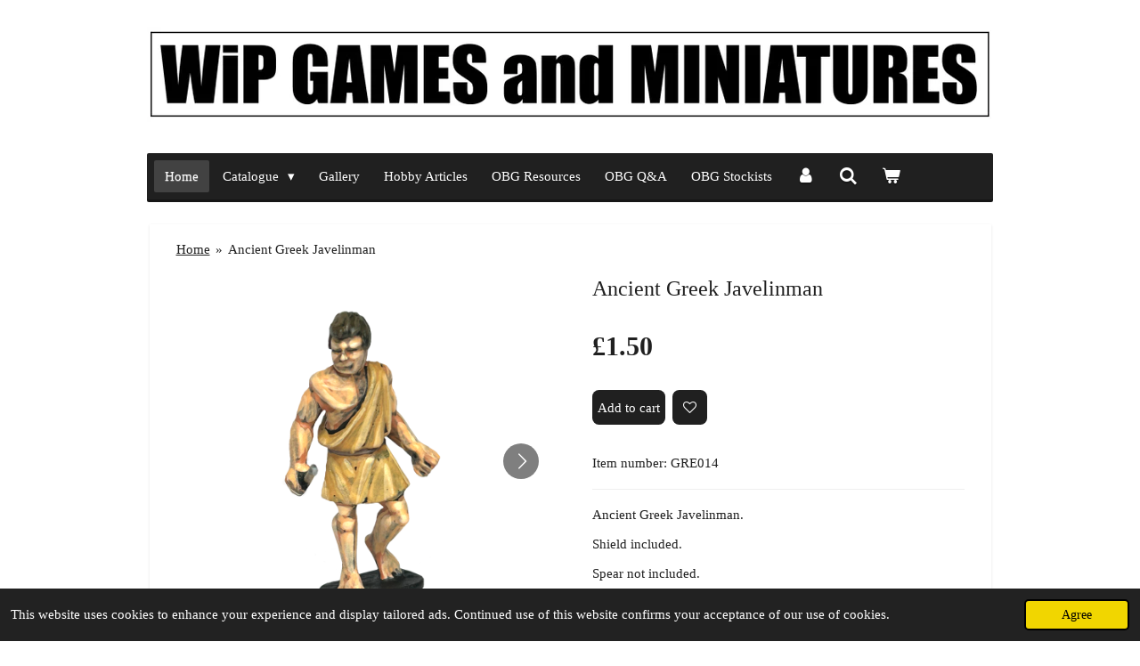

--- FILE ---
content_type: text/html; charset=UTF-8
request_url: https://www.wipgamesandminiatures.com/product/13196827/ancient-greek-javelinman
body_size: 21926
content:
<!DOCTYPE html>
<html lang="en-GB">
    <head>
        <meta http-equiv="Content-Type" content="text/html; charset=utf-8">
        <meta name="viewport" content="width=device-width, initial-scale=1.0, maximum-scale=5.0">
        <meta http-equiv="X-UA-Compatible" content="IE=edge">
        <link rel="canonical" href="https://www.wipgamesandminiatures.com/product/13196827/ancient-greek-javelinman">
        <link rel="sitemap" type="application/xml" href="https://www.wipgamesandminiatures.com/sitemap.xml">
        <meta property="og:title" content="Ancient Greek Javelinman | WiP Games and Miniatures">
        <meta property="og:url" content="https://www.wipgamesandminiatures.com/product/13196827/ancient-greek-javelinman">
        <base href="https://www.wipgamesandminiatures.com/">
        <meta name="description" property="og:description" content="Ancient Greek Javelinman.
Shield included.
Spear not included.
28mm from foot to eye.
White metal miniature supplied unpainted.
Sculpted by: Dave Toone.">
                <script nonce="73ad4f88023eadb25ff15dae3e4ea21e">
            
            window.JOUWWEB = window.JOUWWEB || {};
            window.JOUWWEB.application = window.JOUWWEB.application || {};
            window.JOUWWEB.application = {"backends":[{"domain":"jouwweb.nl","freeDomain":"jouwweb.site"},{"domain":"webador.com","freeDomain":"webadorsite.com"},{"domain":"webador.de","freeDomain":"webadorsite.com"},{"domain":"webador.fr","freeDomain":"webadorsite.com"},{"domain":"webador.es","freeDomain":"webadorsite.com"},{"domain":"webador.it","freeDomain":"webadorsite.com"},{"domain":"jouwweb.be","freeDomain":"jouwweb.site"},{"domain":"webador.ie","freeDomain":"webadorsite.com"},{"domain":"webador.co.uk","freeDomain":"webadorsite.com"},{"domain":"webador.at","freeDomain":"webadorsite.com"},{"domain":"webador.be","freeDomain":"webadorsite.com"},{"domain":"webador.ch","freeDomain":"webadorsite.com"},{"domain":"webador.ch","freeDomain":"webadorsite.com"},{"domain":"webador.mx","freeDomain":"webadorsite.com"},{"domain":"webador.com","freeDomain":"webadorsite.com"},{"domain":"webador.dk","freeDomain":"webadorsite.com"},{"domain":"webador.se","freeDomain":"webadorsite.com"},{"domain":"webador.no","freeDomain":"webadorsite.com"},{"domain":"webador.fi","freeDomain":"webadorsite.com"},{"domain":"webador.ca","freeDomain":"webadorsite.com"},{"domain":"webador.ca","freeDomain":"webadorsite.com"},{"domain":"webador.pl","freeDomain":"webadorsite.com"},{"domain":"webador.com.au","freeDomain":"webadorsite.com"},{"domain":"webador.nz","freeDomain":"webadorsite.com"}],"editorLocale":"en-GB","editorTimezone":"Europe\/London","editorLanguage":"en","analytics4TrackingId":"G-E6PZPGE4QM","analyticsDimensions":[],"backendDomain":"www.webador.com","backendShortDomain":"webador.com","backendKey":"webador-com","freeWebsiteDomain":"webadorsite.com","noSsl":false,"build":{"reference":"fec0291"},"linkHostnames":["www.jouwweb.nl","www.webador.com","www.webador.de","www.webador.fr","www.webador.es","www.webador.it","www.jouwweb.be","www.webador.ie","www.webador.co.uk","www.webador.at","www.webador.be","www.webador.ch","fr.webador.ch","www.webador.mx","es.webador.com","www.webador.dk","www.webador.se","www.webador.no","www.webador.fi","www.webador.ca","fr.webador.ca","www.webador.pl","www.webador.com.au","www.webador.nz"],"assetsUrl":"https:\/\/assets.jwwb.nl","loginUrl":"https:\/\/www.webador.com\/login","publishUrl":"https:\/\/www.webador.com\/v2\/website\/3266069\/publish-proxy","adminUserOrIp":false,"pricing":{"plans":{"lite":{"amount":"800","currency":"USD"},"pro":{"amount":"1400","currency":"USD"},"business":{"amount":"2800","currency":"USD"}},"yearlyDiscount":{"price":{"amount":"0","currency":"GBP"},"ratio":0,"percent":"0%","discountPrice":{"amount":"0","currency":"GBP"},"termPricePerMonth":{"amount":"0","currency":"GBP"},"termPricePerYear":{"amount":"0","currency":"GBP"}}},"hcUrl":{"add-product-variants":"https:\/\/help.webador.com\/hc\/en-us\/articles\/29426751649809","basic-vs-advanced-shipping":"https:\/\/help.webador.com\/hc\/en-us\/articles\/29426731685777","html-in-head":"https:\/\/help.webador.com\/hc\/en-us\/articles\/29426689990033","link-domain-name":"https:\/\/help.webador.com\/hc\/en-us\/articles\/29426688803345","optimize-for-mobile":"https:\/\/help.webador.com\/hc\/en-us\/articles\/29426707033617","seo":"https:\/\/help.webador.com\/hc\/en-us\/categories\/29387178511377","transfer-domain-name":"https:\/\/help.webador.com\/hc\/en-us\/articles\/29426715688209","website-not-secure":"https:\/\/help.webador.com\/hc\/en-us\/articles\/29426706659729"}};
            window.JOUWWEB.brand = {"type":"webador","name":"Webador","domain":"Webador.com","supportEmail":"support@webador.com"};
                    
                window.JOUWWEB = window.JOUWWEB || {};
                window.JOUWWEB.websiteRendering = {"locale":"en-GB","timezone":"Europe\/London","routes":{"api\/upload\/product-field":"\/_api\/upload\/product-field","checkout\/cart":"\/cart","payment":"\/complete-order\/:publicOrderId","payment\/forward":"\/complete-order\/:publicOrderId\/forward","public-order":"\/order\/:publicOrderId","checkout\/authorize":"\/cart\/authorize\/:gateway","wishlist":"\/wishlist"}};
                                                    window.JOUWWEB.website = {"id":3266069,"locale":"en-GB","enabled":true,"title":"WiP Games and Miniatures","hasTitle":true,"roleOfLoggedInUser":null,"ownerLocale":"en-GB","plan":"business","freeWebsiteDomain":"webadorsite.com","backendKey":"webador-co-uk","currency":"GBP","defaultLocale":"en-GB","url":"https:\/\/www.wipgamesandminiatures.com\/","homepageSegmentId":13142501,"category":"webshop","isOffline":false,"isPublished":true,"locales":["en-GB"],"allowed":{"ads":false,"credits":true,"externalLinks":true,"slideshow":true,"customDefaultSlideshow":true,"hostedAlbums":true,"moderators":true,"mailboxQuota":10,"statisticsVisitors":true,"statisticsDetailed":true,"statisticsMonths":-1,"favicon":true,"password":true,"freeDomains":1,"freeMailAccounts":1,"canUseLanguages":false,"fileUpload":true,"legacyFontSize":false,"webshop":true,"products":-1,"imageText":false,"search":true,"audioUpload":true,"videoUpload":5000,"allowDangerousForms":false,"allowHtmlCode":true,"mobileBar":true,"sidebar":false,"poll":false,"allowCustomForms":true,"allowBusinessListing":true,"allowCustomAnalytics":true,"allowAccountingLink":true,"digitalProducts":true,"sitemapElement":false},"mobileBar":{"enabled":true,"theme":"light","email":{"active":true,"value":"wipgamesandminiatures@gmail.com"},"location":{"active":false},"phone":{"active":false},"whatsapp":{"active":false},"social":{"active":true,"network":"facebook","value":"WiPGamesandMiniatures"}},"webshop":{"enabled":true,"currency":"GBP","taxEnabled":true,"taxInclusive":false,"vatDisclaimerVisible":false,"orderNotice":null,"orderConfirmation":null,"freeShipping":false,"freeShippingAmount":"50.00","shippingDisclaimerVisible":false,"pickupAllowed":false,"couponAllowed":true,"detailsPageAvailable":true,"socialMediaVisible":true,"termsPage":null,"termsPageUrl":null,"extraTerms":null,"pricingVisible":true,"orderButtonVisible":true,"shippingAdvanced":true,"shippingAdvancedBackEnd":true,"soldOutVisible":true,"backInStockNotificationEnabled":true,"canAddProducts":true,"nextOrderNumber":10022,"allowedServicePoints":[],"sendcloudConfigured":true,"sendcloudFallbackPublicKey":"a3d50033a59b4a598f1d7ce7e72aafdf","taxExemptionAllowed":true,"invoiceComment":null,"emptyCartVisible":true,"minimumOrderPrice":null,"productNumbersEnabled":true,"wishlistEnabled":true,"hideTaxOnCart":false},"isTreatedAsWebshop":true};                            window.JOUWWEB.cart = {"products":[],"coupon":null,"shippingCountryCode":null,"shippingChoice":null,"breakdown":[]};                            window.JOUWWEB.scripts = ["website-rendering\/webshop"];                        window.parent.JOUWWEB.colorPalette = window.JOUWWEB.colorPalette;
        </script>
                <title>Ancient Greek Javelinman | WiP Games and Miniatures</title>
                                            <link href="https://primary.jwwb.nl/public/s/w/m/temp-bbgfqvovgyniuaiieghk/touch-icon-iphone.png?bust=1739106522" rel="apple-touch-icon" sizes="60x60">                                                <link href="https://primary.jwwb.nl/public/s/w/m/temp-bbgfqvovgyniuaiieghk/touch-icon-ipad.png?bust=1739106522" rel="apple-touch-icon" sizes="76x76">                                                <link href="https://primary.jwwb.nl/public/s/w/m/temp-bbgfqvovgyniuaiieghk/touch-icon-iphone-retina.png?bust=1739106522" rel="apple-touch-icon" sizes="120x120">                                                <link href="https://primary.jwwb.nl/public/s/w/m/temp-bbgfqvovgyniuaiieghk/touch-icon-ipad-retina.png?bust=1739106522" rel="apple-touch-icon" sizes="152x152">                                                <link href="https://primary.jwwb.nl/public/s/w/m/temp-bbgfqvovgyniuaiieghk/favicon.png?bust=1739106522" rel="shortcut icon">                                                <link href="https://primary.jwwb.nl/public/s/w/m/temp-bbgfqvovgyniuaiieghk/favicon.png?bust=1739106522" rel="icon">                                        <meta property="og:image" content="https&#x3A;&#x2F;&#x2F;primary.jwwb.nl&#x2F;public&#x2F;s&#x2F;w&#x2F;m&#x2F;temp-bbgfqvovgyniuaiieghk&#x2F;gre014-high-t7dk5r.png&#x3F;enable-io&#x3D;true&amp;enable&#x3D;upscale&amp;fit&#x3D;bounds&amp;width&#x3D;1200">
                    <meta property="og:image" content="https&#x3A;&#x2F;&#x2F;primary.jwwb.nl&#x2F;public&#x2F;s&#x2F;w&#x2F;m&#x2F;temp-bbgfqvovgyniuaiieghk&#x2F;gre014b-high-6900at.png&#x3F;enable-io&#x3D;true&amp;enable&#x3D;upscale&amp;fit&#x3D;bounds&amp;width&#x3D;1200">
                    <meta property="og:image" content="https&#x3A;&#x2F;&#x2F;primary.jwwb.nl&#x2F;public&#x2F;s&#x2F;w&#x2F;m&#x2F;temp-bbgfqvovgyniuaiieghk&#x2F;acc008-high-qols0z.png">
                    <meta property="og:image" content="https&#x3A;&#x2F;&#x2F;primary.jwwb.nl&#x2F;public&#x2F;s&#x2F;w&#x2F;m&#x2F;temp-bbgfqvovgyniuaiieghk&#x2F;acc008b-high-eol7c8.png">
                    <meta property="og:image" content="https&#x3A;&#x2F;&#x2F;primary.jwwb.nl&#x2F;public&#x2F;s&#x2F;w&#x2F;m&#x2F;temp-bbgfqvovgyniuaiieghk&#x2F;acc009-high-uemu70.png">
                    <meta property="og:image" content="https&#x3A;&#x2F;&#x2F;primary.jwwb.nl&#x2F;public&#x2F;s&#x2F;w&#x2F;m&#x2F;temp-bbgfqvovgyniuaiieghk&#x2F;acc009b-high-fst9ky.png">
                                    <meta name="twitter:card" content="summary_large_image">
                        <meta property="twitter:image" content="https&#x3A;&#x2F;&#x2F;primary.jwwb.nl&#x2F;public&#x2F;s&#x2F;w&#x2F;m&#x2F;temp-bbgfqvovgyniuaiieghk&#x2F;gre014-high-t7dk5r.png&#x3F;enable-io&#x3D;true&amp;enable&#x3D;upscale&amp;fit&#x3D;bounds&amp;width&#x3D;1200">
                                                    <script src="https://plausible.io/js/script.manual.js" nonce="73ad4f88023eadb25ff15dae3e4ea21e" data-turbo-track="reload" defer data-domain="shard19.jouwweb.nl"></script>
<script src="https://assets.jwwb.nl/assets/build/website-rendering/en-GB.js?bust=fe80546e0ac60ffdf7e0" nonce="73ad4f88023eadb25ff15dae3e4ea21e" data-turbo-track="reload" defer></script>
<script src="https://assets.jwwb.nl/assets/website-rendering/runtime.e9aaeab0c631cbd69aaa.js?bust=0df1501923f96b249330" nonce="73ad4f88023eadb25ff15dae3e4ea21e" data-turbo-track="reload" defer></script>
<script src="https://assets.jwwb.nl/assets/website-rendering/103.3d75ec3708e54af67f50.js?bust=cb0aa3c978e146edbd0d" nonce="73ad4f88023eadb25ff15dae3e4ea21e" data-turbo-track="reload" defer></script>
<script src="https://assets.jwwb.nl/assets/website-rendering/main.f656389ec507dc20f0cb.js?bust=d20d7cd648ba41ec2448" nonce="73ad4f88023eadb25ff15dae3e4ea21e" data-turbo-track="reload" defer></script>
<link rel="preload" href="https://assets.jwwb.nl/assets/website-rendering/styles.e258e1c0caffe3e22b8c.css?bust=00dff845dced716b5f3e" as="style">
<link rel="preload" href="https://assets.jwwb.nl/assets/website-rendering/fonts/icons-website-rendering/font/website-rendering.woff2?bust=bd2797014f9452dadc8e" as="font" crossorigin>
<link rel="stylesheet" type="text/css" href="https://assets.jwwb.nl/assets/website-rendering/styles.e258e1c0caffe3e22b8c.css?bust=00dff845dced716b5f3e" nonce="73ad4f88023eadb25ff15dae3e4ea21e" data-turbo-track="dynamic">
<link rel="preconnect" href="https://assets.jwwb.nl">
<link rel="stylesheet" type="text/css" href="https://primary.jwwb.nl/public/s/w/m/temp-bbgfqvovgyniuaiieghk/style.css?bust=1768565152" nonce="73ad4f88023eadb25ff15dae3e4ea21e" data-turbo-track="dynamic">    </head>
    <body
        id="top"
        class="jw-is-no-slideshow jw-header-is-image jw-is-segment-product jw-is-frontend jw-is-no-sidebar jw-is-no-messagebar jw-is-no-touch-device jw-is-no-mobile"
                                    data-jouwweb-page="13196827"
                                                data-jouwweb-segment-id="13196827"
                                                data-jouwweb-segment-type="product"
                                                data-template-threshold="980"
                                                data-template-name="bistro&#x7C;variation_2"
                            itemscope
        itemtype="https://schema.org/Product"
    >
                                    <meta itemprop="url" content="https://www.wipgamesandminiatures.com/product/13196827/ancient-greek-javelinman">
        <a href="#main-content" class="jw-skip-link">
            Skip to main content        </a>
        <div class="jw-background"></div>
        <div class="jw-body">
            <div class="jw-mobile-menu jw-mobile-is-logo js-mobile-menu">
            <button
            type="button"
            class="jw-mobile-menu__button jw-mobile-toggle"
            aria-label="Toggle menu"
        >
            <span class="jw-icon-burger"></span>
        </button>
        <div class="jw-mobile-header jw-mobile-header--image">
        <a            class="jw-mobile-header-content"
                            href="/"
                        >
                            <img class="jw-mobile-logo jw-mobile-logo--landscape" src="https://primary.jwwb.nl/public/s/w/m/temp-bbgfqvovgyniuaiieghk/wip-line-logo-high.jpg?enable-io=true&amp;enable=upscale&amp;height=70" srcset="https://primary.jwwb.nl/public/s/w/m/temp-bbgfqvovgyniuaiieghk/wip-line-logo-high.jpg?enable-io=true&amp;enable=upscale&amp;height=70 1x" alt="WiP Games and Miniatures" title="WiP Games and Miniatures">                                </a>
    </div>

        <a
        href="/cart"
        class="jw-mobile-menu__button jw-mobile-header-cart"
        aria-label="View cart"
    >
        <span class="jw-icon-badge-wrapper">
            <span class="website-rendering-icon-basket" aria-hidden="true"></span>
            <span class="jw-icon-badge hidden" aria-hidden="true"></span>
        </span>
    </a>
    
    </div>
    <div class="jw-mobile-menu-search jw-mobile-menu-search--hidden">
        <form
            action="/search"
            method="get"
            class="jw-mobile-menu-search__box"
        >
            <input
                type="text"
                name="q"
                value=""
                placeholder="Search..."
                class="jw-mobile-menu-search__input"
                aria-label="Search"
            >
            <button type="submit" class="jw-btn jw-btn--style-flat jw-mobile-menu-search__button" aria-label="Search">
                <span class="website-rendering-icon-search" aria-hidden="true"></span>
            </button>
            <button type="button" class="jw-btn jw-btn--style-flat jw-mobile-menu-search__button js-cancel-search" aria-label="Cancel search">
                <span class="website-rendering-icon-cancel" aria-hidden="true"></span>
            </button>
        </form>
    </div>
            <script nonce="73ad4f88023eadb25ff15dae3e4ea21e">
    window.JOUWWEB.templateConfig = {
        header: {
            mobileSelector: '.jw-mobile-menu',
            updatePusher: function (headerHeight, state) {
                $('.jw-menu-clone').css('top', headerHeight);
            },
        },
    };
</script>
<div class="wrapper">
    <div class="header js-topbar-content-container">
        <div class="jw-header-logo">
            <div
    id="jw-header-image-container"
    class="jw-header jw-header-image jw-header-image-toggle"
    style="flex-basis: 950px; max-width: 950px; flex-shrink: 1;"
>
            <a href="/">
        <img id="jw-header-image" data-image-id="204789982" srcset="https://primary.jwwb.nl/public/s/w/m/temp-bbgfqvovgyniuaiieghk/wip-line-logo-high.jpg?enable-io=true&amp;width=950 950w, https://primary.jwwb.nl/public/s/w/m/temp-bbgfqvovgyniuaiieghk/wip-line-logo-high.jpg?enable-io=true&amp;width=1900 1900w" class="jw-header-image" title="WiP Games and Miniatures" style="" sizes="950px" width="950" height="107" intrinsicsize="950.00 x 107.00" alt="WiP Games and Miniatures">                </a>
    </div>
        <div
    class="jw-header jw-header-title-container jw-header-text jw-header-text-toggle"
    data-stylable="true"
>
    <a        id="jw-header-title"
        class="jw-header-title"
                    href="/"
            >
        <span style="font-size: 200%;">WIP</span>    </a>
</div>
</div>
    </div>
    <div class="menu-wrap">
        <nav class="menu jw-menu-copy">
            <ul
    id="jw-menu"
    class="jw-menu jw-menu-horizontal"
            >
            <li
    class="jw-menu-item jw-menu-is-active"
>
        <a        class="jw-menu-link js-active-menu-item"
        href="/"                                            data-page-link-id="13142501"
                            >
                <span class="">
            Home        </span>
            </a>
                </li>
            <li
    class="jw-menu-item jw-menu-has-submenu"
>
        <a        class="jw-menu-link"
        href="/catalogue"                                            data-page-link-id="13142918"
                            >
                <span class="">
            Catalogue        </span>
                    <span class="jw-arrow jw-arrow-toplevel"></span>
            </a>
                    <ul
            class="jw-submenu"
                    >
                            <li
    class="jw-menu-item jw-menu-has-submenu"
>
        <a        class="jw-menu-link"
        href="/catalogue/on-bloody-ground"                                            data-page-link-id="13142922"
                            >
                <span class="">
            On Bloody Ground        </span>
                    <span class="jw-arrow"></span>
            </a>
                    <ul
            class="jw-submenu"
                    >
                            <li
    class="jw-menu-item"
>
        <a        class="jw-menu-link"
        href="/catalogue/on-bloody-ground/the-norman-conquest"                                            data-page-link-id="26950705"
                            >
                <span class="">
            The Norman Conquest        </span>
            </a>
                </li>
                            <li
    class="jw-menu-item"
>
        <a        class="jw-menu-link"
        href="/catalogue/on-bloody-ground/el-cid-the-reconquista"                                            data-page-link-id="26950710"
                            >
                <span class="">
            El Cid &amp; The Reconquista        </span>
            </a>
                </li>
                            <li
    class="jw-menu-item"
>
        <a        class="jw-menu-link"
        href="/catalogue/on-bloody-ground/caesars-campaigns"                                            data-page-link-id="26950714"
                            >
                <span class="">
            Caesars Campaigns        </span>
            </a>
                </li>
                            <li
    class="jw-menu-item"
>
        <a        class="jw-menu-link"
        href="/catalogue/on-bloody-ground/the-greco-persian-peloponnesian-wars"                                            data-page-link-id="26950719"
                            >
                <span class="">
            The Greco-Persian &amp; Peloponnesian Wars        </span>
            </a>
                </li>
                            <li
    class="jw-menu-item"
>
        <a        class="jw-menu-link"
        href="/catalogue/on-bloody-ground/sub-roman-britain"                                            data-page-link-id="26950725"
                            >
                <span class="">
            Sub-Roman Britain        </span>
            </a>
                </li>
                            <li
    class="jw-menu-item"
>
        <a        class="jw-menu-link"
        href="/catalogue/on-bloody-ground/the-rise-of-macedon"                                            data-page-link-id="26950732"
                            >
                <span class="">
            The Rise of Macedon        </span>
            </a>
                </li>
                            <li
    class="jw-menu-item"
>
        <a        class="jw-menu-link"
        href="/catalogue/on-bloody-ground/the-new-kingdom"                                            data-page-link-id="27055721"
                            >
                <span class="">
            The New Kingdom        </span>
            </a>
                </li>
                            <li
    class="jw-menu-item"
>
        <a        class="jw-menu-link"
        href="/catalogue/on-bloody-ground/the-punic-wars"                                            data-page-link-id="27887570"
                            >
                <span class="">
            The Punic Wars        </span>
            </a>
                </li>
                            <li
    class="jw-menu-item"
>
        <a        class="jw-menu-link"
        href="/catalogue/on-bloody-ground/the-english-civil-wars"                                            data-page-link-id="28657387"
                            >
                <span class="">
            The English Civil Wars        </span>
            </a>
                </li>
                            <li
    class="jw-menu-item"
>
        <a        class="jw-menu-link"
        href="/catalogue/on-bloody-ground/the-wars-of-the-roses"                                            data-page-link-id="29718186"
                            >
                <span class="">
            The Wars of the Roses        </span>
            </a>
                </li>
                            <li
    class="jw-menu-item"
>
        <a        class="jw-menu-link"
        href="/catalogue/on-bloody-ground/alexander-s-successors-322-281bc"                                            data-page-link-id="30588347"
                            >
                <span class="">
            Alexander&#039;s Successors 322-281BC        </span>
            </a>
                </li>
                            <li
    class="jw-menu-item"
>
        <a        class="jw-menu-link"
        href="/catalogue/on-bloody-ground/the-american-civil-war"                                            data-page-link-id="31386362"
                            >
                <span class="">
            The American Civil War        </span>
            </a>
                </li>
                    </ul>
        </li>
                            <li
    class="jw-menu-item"
>
        <a        class="jw-menu-link"
        href="/catalogue/on-bloody-ground-accessories"                                            data-page-link-id="32562900"
                            >
                <span class="">
            On Bloody Ground Accessories        </span>
            </a>
                </li>
                            <li
    class="jw-menu-item jw-menu-has-submenu"
>
        <a        class="jw-menu-link"
        href="/catalogue/28mm-miniatures"                                            data-page-link-id="18676115"
                            >
                <span class="">
            28mm Miniatures        </span>
                    <span class="jw-arrow"></span>
            </a>
                    <ul
            class="jw-submenu"
                    >
                            <li
    class="jw-menu-item jw-menu-has-submenu"
>
        <a        class="jw-menu-link"
        href="/catalogue/28mm-miniatures/achaemenid-persians"                                            data-page-link-id="21804801"
                            >
                <span class="">
            Achaemenid Persians        </span>
                    <span class="jw-arrow"></span>
            </a>
                    <ul
            class="jw-submenu"
                    >
                            <li
    class="jw-menu-item"
>
        <a        class="jw-menu-link"
        href="/catalogue/28mm-miniatures/achaemenid-persians/army-builders"                                            data-page-link-id="32564443"
                            >
                <span class="">
            Army Builders        </span>
            </a>
                </li>
                            <li
    class="jw-menu-item"
>
        <a        class="jw-menu-link"
        href="/catalogue/28mm-miniatures/achaemenid-persians/unit-builders-1"                                            data-page-link-id="28258188"
                            >
                <span class="">
            Unit Builders        </span>
            </a>
                </li>
                            <li
    class="jw-menu-item"
>
        <a        class="jw-menu-link"
        href="/catalogue/28mm-miniatures/achaemenid-persians/command-3"                                            data-page-link-id="22675369"
                            >
                <span class="">
            Command        </span>
            </a>
                </li>
                            <li
    class="jw-menu-item"
>
        <a        class="jw-menu-link"
        href="/catalogue/28mm-miniatures/achaemenid-persians/archers-3"                                            data-page-link-id="22363860"
                            >
                <span class="">
            Archers        </span>
            </a>
                </li>
                            <li
    class="jw-menu-item"
>
        <a        class="jw-menu-link"
        href="/catalogue/28mm-miniatures/achaemenid-persians/sparabara"                                            data-page-link-id="21804808"
                            >
                <span class="">
            Sparabara        </span>
            </a>
                </li>
                            <li
    class="jw-menu-item jw-menu-has-submenu"
>
        <a        class="jw-menu-link"
        href="/catalogue/28mm-miniatures/achaemenid-persians/accessories-2"                                            data-page-link-id="21805231"
                            >
                <span class="">
            Accessories        </span>
                    <span class="jw-arrow"></span>
            </a>
                    <ul
            class="jw-submenu"
                    >
                            <li
    class="jw-menu-item"
>
        <a        class="jw-menu-link"
        href="/catalogue/28mm-miniatures/achaemenid-persians/accessories-2/ready-mix-basing-material-10"                                            data-page-link-id="29301467"
                            >
                <span class="">
            Ready Mix Basing Material        </span>
            </a>
                </li>
                            <li
    class="jw-menu-item"
>
        <a        class="jw-menu-link"
        href="/catalogue/28mm-miniatures/achaemenid-persians/accessories-2/grass-tufts-1"                                            data-page-link-id="28456956"
                            >
                <span class="">
            Grass Tufts        </span>
            </a>
                </li>
                            <li
    class="jw-menu-item"
>
        <a        class="jw-menu-link"
        href="/catalogue/28mm-miniatures/achaemenid-persians/accessories-2/arrows"                                            data-page-link-id="29212479"
                            >
                <span class="">
            Arrows        </span>
            </a>
                </li>
                            <li
    class="jw-menu-item"
>
        <a        class="jw-menu-link"
        href="/catalogue/28mm-miniatures/achaemenid-persians/accessories-2/shields"                                            data-page-link-id="21805293"
                            >
                <span class="">
            Shields        </span>
            </a>
                </li>
                            <li
    class="jw-menu-item"
>
        <a        class="jw-menu-link"
        href="/catalogue/28mm-miniatures/achaemenid-persians/accessories-2/spara-shields"                                            data-page-link-id="21805289"
                            >
                <span class="">
            Spara Shields        </span>
            </a>
                </li>
                            <li
    class="jw-menu-item"
>
        <a        class="jw-menu-link"
        href="/catalogue/28mm-miniatures/achaemenid-persians/accessories-2/quivers"                                            data-page-link-id="21805342"
                            >
                <span class="">
            Quivers        </span>
            </a>
                </li>
                            <li
    class="jw-menu-item"
>
        <a        class="jw-menu-link"
        href="/catalogue/28mm-miniatures/achaemenid-persians/accessories-2/spears"                                            data-page-link-id="28258288"
                            >
                <span class="">
            Spears        </span>
            </a>
                </li>
                    </ul>
        </li>
                    </ul>
        </li>
                            <li
    class="jw-menu-item jw-menu-has-submenu"
>
        <a        class="jw-menu-link"
        href="/catalogue/28mm-miniatures/ancient-greeks"                                            data-page-link-id="18676119"
                            >
                <span class="">
            Ancient Greeks        </span>
                    <span class="jw-arrow"></span>
            </a>
                    <ul
            class="jw-submenu"
                    >
                            <li
    class="jw-menu-item"
>
        <a        class="jw-menu-link"
        href="/catalogue/28mm-miniatures/ancient-greeks/army-builders-1"                                            data-page-link-id="32564986"
                            >
                <span class="">
            Army Builders        </span>
            </a>
                </li>
                            <li
    class="jw-menu-item"
>
        <a        class="jw-menu-link"
        href="/catalogue/28mm-miniatures/ancient-greeks/unit-builders-2"                                            data-page-link-id="28258225"
                            >
                <span class="">
            Unit Builders        </span>
            </a>
                </li>
                            <li
    class="jw-menu-item jw-menu-has-submenu"
>
        <a        class="jw-menu-link"
        href="/catalogue/28mm-miniatures/ancient-greeks/cavalry-2"                                            data-page-link-id="32576378"
                            >
                <span class="">
            Cavalry        </span>
                    <span class="jw-arrow"></span>
            </a>
                    <ul
            class="jw-submenu"
                    >
                            <li
    class="jw-menu-item"
>
        <a        class="jw-menu-link"
        href="/catalogue/28mm-miniatures/ancient-greeks/cavalry-2/heavy-cavalry"                                            data-page-link-id="23983569"
                            >
                <span class="">
            Heavy Cavalry        </span>
            </a>
                </li>
                            <li
    class="jw-menu-item"
>
        <a        class="jw-menu-link"
        href="/catalogue/28mm-miniatures/ancient-greeks/cavalry-2/light-cavalry"                                            data-page-link-id="32576379"
                            >
                <span class="">
            Light Cavalry        </span>
            </a>
                </li>
                    </ul>
        </li>
                            <li
    class="jw-menu-item"
>
        <a        class="jw-menu-link"
        href="/catalogue/28mm-miniatures/ancient-greeks/command"                                            data-page-link-id="18688284"
                            >
                <span class="">
            Command        </span>
            </a>
                </li>
                            <li
    class="jw-menu-item jw-menu-has-submenu"
>
        <a        class="jw-menu-link"
        href="/catalogue/28mm-miniatures/ancient-greeks/hoplites-1"                                            data-page-link-id="18688290"
                            >
                <span class="">
            Hoplites        </span>
                    <span class="jw-arrow"></span>
            </a>
                    <ul
            class="jw-submenu"
                    >
                            <li
    class="jw-menu-item"
>
        <a        class="jw-menu-link"
        href="/catalogue/28mm-miniatures/ancient-greeks/hoplites-1/bell-cuirass"                                            data-page-link-id="20709634"
                            >
                <span class="">
            Bell Cuirass        </span>
            </a>
                </li>
                            <li
    class="jw-menu-item"
>
        <a        class="jw-menu-link"
        href="/catalogue/28mm-miniatures/ancient-greeks/hoplites-1/muscle-cuirass"                                            data-page-link-id="20709650"
                            >
                <span class="">
            Muscle Cuirass        </span>
            </a>
                </li>
                            <li
    class="jw-menu-item"
>
        <a        class="jw-menu-link"
        href="/catalogue/28mm-miniatures/ancient-greeks/hoplites-1/linen-cuirass"                                            data-page-link-id="20709642"
                            >
                <span class="">
            Linen Cuirass        </span>
            </a>
                </li>
                            <li
    class="jw-menu-item"
>
        <a        class="jw-menu-link"
        href="/catalogue/28mm-miniatures/ancient-greeks/hoplites-1/thespian-hoplites"                                            data-page-link-id="23468594"
                            >
                <span class="">
            Thespian Hoplites        </span>
            </a>
                </li>
                    </ul>
        </li>
                            <li
    class="jw-menu-item jw-menu-has-submenu"
>
        <a        class="jw-menu-link"
        href="/catalogue/28mm-miniatures/ancient-greeks/spartans"                                            data-page-link-id="20551843"
                            >
                <span class="">
            Spartans        </span>
                    <span class="jw-arrow"></span>
            </a>
                    <ul
            class="jw-submenu"
                    >
                            <li
    class="jw-menu-item"
>
        <a        class="jw-menu-link"
        href="/catalogue/28mm-miniatures/ancient-greeks/spartans/command-4"                                            data-page-link-id="23641492"
                            >
                <span class="">
            Command        </span>
            </a>
                </li>
                            <li
    class="jw-menu-item"
>
        <a        class="jw-menu-link"
        href="/catalogue/28mm-miniatures/ancient-greeks/spartans/hoplites"                                            data-page-link-id="23012801"
                            >
                <span class="">
            Hoplites        </span>
            </a>
                </li>
                            <li
    class="jw-menu-item jw-menu-has-submenu"
>
        <a        class="jw-menu-link"
        href="/catalogue/28mm-miniatures/ancient-greeks/spartans/royal-guard"                                            data-page-link-id="20551868"
                            >
                <span class="">
            Royal Guard        </span>
                    <span class="jw-arrow"></span>
            </a>
                    <ul
            class="jw-submenu"
                    >
                            <li
    class="jw-menu-item"
>
        <a        class="jw-menu-link"
        href="/catalogue/28mm-miniatures/ancient-greeks/spartans/royal-guard/bell-cuirass-1"                                            data-page-link-id="20709705"
                            >
                <span class="">
            Bell Cuirass        </span>
            </a>
                </li>
                            <li
    class="jw-menu-item"
>
        <a        class="jw-menu-link"
        href="/catalogue/28mm-miniatures/ancient-greeks/spartans/royal-guard/muscle-cuirass-1"                                            data-page-link-id="20709729"
                            >
                <span class="">
            Muscle Cuirass        </span>
            </a>
                </li>
                            <li
    class="jw-menu-item"
>
        <a        class="jw-menu-link"
        href="/catalogue/28mm-miniatures/ancient-greeks/spartans/royal-guard/linen-cuirass-1"                                            data-page-link-id="20709713"
                            >
                <span class="">
            Linen Cuirass        </span>
            </a>
                </li>
                    </ul>
        </li>
                            <li
    class="jw-menu-item jw-menu-has-submenu"
>
        <a        class="jw-menu-link"
        href="/catalogue/28mm-miniatures/ancient-greeks/spartans/accessories-1"                                            data-page-link-id="20930289"
                            >
                <span class="">
            Accessories        </span>
                    <span class="jw-arrow"></span>
            </a>
                    <ul
            class="jw-submenu"
                    >
                            <li
    class="jw-menu-item"
>
        <a        class="jw-menu-link"
        href="/catalogue/28mm-miniatures/ancient-greeks/spartans/accessories-1/ready-mix-basing-material-6"                                            data-page-link-id="29301424"
                            >
                <span class="">
            Ready Mix Basing Material        </span>
            </a>
                </li>
                            <li
    class="jw-menu-item"
>
        <a        class="jw-menu-link"
        href="/catalogue/28mm-miniatures/ancient-greeks/spartans/accessories-1/grass-tufts-8"                                            data-page-link-id="28457184"
                            >
                <span class="">
            Grass Tufts        </span>
            </a>
                </li>
                            <li
    class="jw-menu-item"
>
        <a        class="jw-menu-link"
        href="/catalogue/28mm-miniatures/ancient-greeks/spartans/accessories-1/arrows-8"                                            data-page-link-id="29212517"
                            >
                <span class="">
            Arrows        </span>
            </a>
                </li>
                            <li
    class="jw-menu-item"
>
        <a        class="jw-menu-link"
        href="/catalogue/28mm-miniatures/ancient-greeks/spartans/accessories-1/hoplite-shields-1"                                            data-page-link-id="20930380"
                            >
                <span class="">
            Hoplite Shields        </span>
            </a>
                </li>
                            <li
    class="jw-menu-item"
>
        <a        class="jw-menu-link"
        href="/catalogue/28mm-miniatures/ancient-greeks/spartans/accessories-1/spears-5"                                            data-page-link-id="28258750"
                            >
                <span class="">
            Spears        </span>
            </a>
                </li>
                    </ul>
        </li>
                    </ul>
        </li>
                            <li
    class="jw-menu-item jw-menu-has-submenu"
>
        <a        class="jw-menu-link"
        href="/catalogue/28mm-miniatures/ancient-greeks/skirmishers"                                            data-page-link-id="18688289"
                            >
                <span class="">
            Skirmishers        </span>
                    <span class="jw-arrow"></span>
            </a>
                    <ul
            class="jw-submenu"
                    >
                            <li
    class="jw-menu-item"
>
        <a        class="jw-menu-link"
        href="/catalogue/28mm-miniatures/ancient-greeks/skirmishers/archers"                                            data-page-link-id="20709661"
                            >
                <span class="">
            Archers        </span>
            </a>
                </li>
                            <li
    class="jw-menu-item"
>
        <a        class="jw-menu-link"
        href="/catalogue/28mm-miniatures/ancient-greeks/skirmishers/javelinmen"                                            data-page-link-id="20709653"
                            >
                <span class="">
            Javelinmen        </span>
            </a>
                </li>
                            <li
    class="jw-menu-item"
>
        <a        class="jw-menu-link"
        href="/catalogue/28mm-miniatures/ancient-greeks/skirmishers/slingers"                                            data-page-link-id="32665498"
                            >
                <span class="">
            Slingers        </span>
            </a>
                </li>
                    </ul>
        </li>
                            <li
    class="jw-menu-item jw-menu-has-submenu"
>
        <a        class="jw-menu-link"
        href="/catalogue/28mm-miniatures/ancient-greeks/accessories"                                            data-page-link-id="18688293"
                            >
                <span class="">
            Accessories        </span>
                    <span class="jw-arrow"></span>
            </a>
                    <ul
            class="jw-submenu"
                    >
                            <li
    class="jw-menu-item"
>
        <a        class="jw-menu-link"
        href="/catalogue/28mm-miniatures/ancient-greeks/accessories/ready-mix-basing-material-8"                                            data-page-link-id="29301454"
                            >
                <span class="">
            Ready Mix Basing Material        </span>
            </a>
                </li>
                            <li
    class="jw-menu-item"
>
        <a        class="jw-menu-link"
        href="/catalogue/28mm-miniatures/ancient-greeks/accessories/grass-tufts-2"                                            data-page-link-id="28456991"
                            >
                <span class="">
            Grass Tufts        </span>
            </a>
                </li>
                            <li
    class="jw-menu-item"
>
        <a        class="jw-menu-link"
        href="/catalogue/28mm-miniatures/ancient-greeks/accessories/arrows-1"                                            data-page-link-id="29212489"
                            >
                <span class="">
            Arrows        </span>
            </a>
                </li>
                            <li
    class="jw-menu-item"
>
        <a        class="jw-menu-link"
        href="/catalogue/28mm-miniatures/ancient-greeks/accessories/hoplite-shields"                                            data-page-link-id="20709677"
                            >
                <span class="">
            Hoplite Shields        </span>
            </a>
                </li>
                            <li
    class="jw-menu-item"
>
        <a        class="jw-menu-link"
        href="/catalogue/28mm-miniatures/ancient-greeks/accessories/skirmisher-shields"                                            data-page-link-id="20709685"
                            >
                <span class="">
            Skirmisher Shields        </span>
            </a>
                </li>
                            <li
    class="jw-menu-item"
>
        <a        class="jw-menu-link"
        href="/catalogue/28mm-miniatures/ancient-greeks/accessories/spears-1"                                            data-page-link-id="28258379"
                            >
                <span class="">
            Spears        </span>
            </a>
                </li>
                    </ul>
        </li>
                    </ul>
        </li>
                            <li
    class="jw-menu-item jw-menu-has-submenu"
>
        <a        class="jw-menu-link"
        href="/catalogue/28mm-miniatures/caesarian-romans"                                            data-page-link-id="27508580"
                            >
                <span class="">
            Caesarian Romans        </span>
                    <span class="jw-arrow"></span>
            </a>
                    <ul
            class="jw-submenu"
                    >
                            <li
    class="jw-menu-item"
>
        <a        class="jw-menu-link"
        href="/catalogue/28mm-miniatures/caesarian-romans/army-builders-2"                                            data-page-link-id="32565607"
                            >
                <span class="">
            Army Builders        </span>
            </a>
                </li>
                            <li
    class="jw-menu-item"
>
        <a        class="jw-menu-link"
        href="/catalogue/28mm-miniatures/caesarian-romans/unit-builders-3"                                            data-page-link-id="28258246"
                            >
                <span class="">
            Unit Builders        </span>
            </a>
                </li>
                            <li
    class="jw-menu-item jw-menu-has-submenu"
>
        <a        class="jw-menu-link"
        href="/catalogue/28mm-miniatures/caesarian-romans/legionaries"                                            data-page-link-id="27508591"
                            >
                <span class="">
            Legionaries        </span>
                    <span class="jw-arrow"></span>
            </a>
                    <ul
            class="jw-submenu"
                    >
                            <li
    class="jw-menu-item"
>
        <a        class="jw-menu-link"
        href="/catalogue/28mm-miniatures/caesarian-romans/legionaries/sword"                                            data-page-link-id="32565553"
                            >
                <span class="">
            Sword        </span>
            </a>
                </li>
                            <li
    class="jw-menu-item"
>
        <a        class="jw-menu-link"
        href="/catalogue/28mm-miniatures/caesarian-romans/legionaries/pilum"                                            data-page-link-id="32565558"
                            >
                <span class="">
            Pilum        </span>
            </a>
                </li>
                    </ul>
        </li>
                            <li
    class="jw-menu-item jw-menu-has-submenu"
>
        <a        class="jw-menu-link"
        href="/catalogue/28mm-miniatures/caesarian-romans/accessories-5"                                            data-page-link-id="28258261"
                            >
                <span class="">
            Accessories        </span>
                    <span class="jw-arrow"></span>
            </a>
                    <ul
            class="jw-submenu"
                    >
                            <li
    class="jw-menu-item"
>
        <a        class="jw-menu-link"
        href="/catalogue/28mm-miniatures/caesarian-romans/accessories-5/ready-mix-basing-material-9"                                            data-page-link-id="29301463"
                            >
                <span class="">
            Ready Mix Basing Material        </span>
            </a>
                </li>
                            <li
    class="jw-menu-item"
>
        <a        class="jw-menu-link"
        href="/catalogue/28mm-miniatures/caesarian-romans/accessories-5/grass-tufts-3"                                            data-page-link-id="28457024"
                            >
                <span class="">
            Grass Tufts        </span>
            </a>
                </li>
                            <li
    class="jw-menu-item"
>
        <a        class="jw-menu-link"
        href="/catalogue/28mm-miniatures/caesarian-romans/accessories-5/arrows-2"                                            data-page-link-id="29212494"
                            >
                <span class="">
            Arrows        </span>
            </a>
                </li>
                            <li
    class="jw-menu-item"
>
        <a        class="jw-menu-link"
        href="/catalogue/28mm-miniatures/caesarian-romans/accessories-5/pilums"                                            data-page-link-id="29212448"
                            >
                <span class="">
            Pilums        </span>
            </a>
                </li>
                            <li
    class="jw-menu-item"
>
        <a        class="jw-menu-link"
        href="/catalogue/28mm-miniatures/caesarian-romans/accessories-5/shields-6"                                            data-page-link-id="29212441"
                            >
                <span class="">
            Shields        </span>
            </a>
                </li>
                    </ul>
        </li>
                    </ul>
        </li>
                            <li
    class="jw-menu-item jw-menu-has-submenu"
>
        <a        class="jw-menu-link"
        href="/catalogue/28mm-miniatures/macedonians-successors"                                            data-page-link-id="27508422"
                            >
                <span class="">
            Macedonians/Successors        </span>
                    <span class="jw-arrow"></span>
            </a>
                    <ul
            class="jw-submenu"
                    >
                            <li
    class="jw-menu-item"
>
        <a        class="jw-menu-link"
        href="/catalogue/28mm-miniatures/macedonians-successors/army-builders-3"                                            data-page-link-id="32565805"
                            >
                <span class="">
            Army Builders        </span>
            </a>
                </li>
                            <li
    class="jw-menu-item"
>
        <a        class="jw-menu-link"
        href="/catalogue/28mm-miniatures/macedonians-successors/unit-builders-7"                                            data-page-link-id="28258792"
                            >
                <span class="">
            Unit Builders        </span>
            </a>
                </li>
                            <li
    class="jw-menu-item"
>
        <a        class="jw-menu-link"
        href="/catalogue/28mm-miniatures/macedonians-successors/cavalry-1"                                            data-page-link-id="29196922"
                            >
                <span class="">
            Cavalry        </span>
            </a>
                </li>
                            <li
    class="jw-menu-item"
>
        <a        class="jw-menu-link"
        href="/catalogue/28mm-miniatures/macedonians-successors/command-6"                                            data-page-link-id="28301071"
                            >
                <span class="">
            Command        </span>
            </a>
                </li>
                            <li
    class="jw-menu-item"
>
        <a        class="jw-menu-link"
        href="/catalogue/28mm-miniatures/macedonians-successors/hypaspists"                                            data-page-link-id="29196915"
                            >
                <span class="">
            Hypaspists        </span>
            </a>
                </li>
                            <li
    class="jw-menu-item"
>
        <a        class="jw-menu-link"
        href="/catalogue/28mm-miniatures/macedonians-successors/phalangites"                                            data-page-link-id="27508434"
                            >
                <span class="">
            Phalangites        </span>
            </a>
                </li>
                            <li
    class="jw-menu-item jw-menu-has-submenu"
>
        <a        class="jw-menu-link"
        href="/catalogue/28mm-miniatures/macedonians-successors/skirmishers-1"                                            data-page-link-id="27508735"
                            >
                <span class="">
            Skirmishers        </span>
                    <span class="jw-arrow"></span>
            </a>
                    <ul
            class="jw-submenu"
                    >
                            <li
    class="jw-menu-item"
>
        <a        class="jw-menu-link"
        href="/catalogue/28mm-miniatures/macedonians-successors/skirmishers-1/archers-5"                                            data-page-link-id="28258432"
                            >
                <span class="">
            Archers        </span>
            </a>
                </li>
                            <li
    class="jw-menu-item"
>
        <a        class="jw-menu-link"
        href="/catalogue/28mm-miniatures/macedonians-successors/skirmishers-1/javelinmen-1"                                            data-page-link-id="28258430"
                            >
                <span class="">
            Javelinmen        </span>
            </a>
                </li>
                            <li
    class="jw-menu-item"
>
        <a        class="jw-menu-link"
        href="/catalogue/28mm-miniatures/macedonians-successors/skirmishers-1/slingers-1"                                            data-page-link-id="32665867"
                            >
                <span class="">
            Slingers        </span>
            </a>
                </li>
                    </ul>
        </li>
                            <li
    class="jw-menu-item jw-menu-has-submenu"
>
        <a        class="jw-menu-link"
        href="/catalogue/28mm-miniatures/macedonians-successors/accessories-4"                                            data-page-link-id="27508534"
                            >
                <span class="">
            Accessories        </span>
                    <span class="jw-arrow"></span>
            </a>
                    <ul
            class="jw-submenu"
                    >
                            <li
    class="jw-menu-item"
>
        <a        class="jw-menu-link"
        href="/catalogue/28mm-miniatures/macedonians-successors/accessories-4/ready-mix-basing-material-7"                                            data-page-link-id="29301448"
                            >
                <span class="">
            Ready Mix Basing Material        </span>
            </a>
                </li>
                            <li
    class="jw-menu-item"
>
        <a        class="jw-menu-link"
        href="/catalogue/28mm-miniatures/macedonians-successors/accessories-4/grass-tufts-4"                                            data-page-link-id="28457048"
                            >
                <span class="">
            Grass Tufts        </span>
            </a>
                </li>
                            <li
    class="jw-menu-item"
>
        <a        class="jw-menu-link"
        href="/catalogue/28mm-miniatures/macedonians-successors/accessories-4/arrows-3"                                            data-page-link-id="29212500"
                            >
                <span class="">
            Arrows        </span>
            </a>
                </li>
                            <li
    class="jw-menu-item"
>
        <a        class="jw-menu-link"
        href="/catalogue/28mm-miniatures/macedonians-successors/accessories-4/shields-2"                                            data-page-link-id="27745855"
                            >
                <span class="">
            Shields        </span>
            </a>
                </li>
                            <li
    class="jw-menu-item"
>
        <a        class="jw-menu-link"
        href="/catalogue/28mm-miniatures/macedonians-successors/accessories-4/transfers"                                            data-page-link-id="27745864"
                            >
                <span class="">
            Transfers        </span>
            </a>
                </li>
                            <li
    class="jw-menu-item"
>
        <a        class="jw-menu-link"
        href="/catalogue/28mm-miniatures/macedonians-successors/accessories-4/spears-2"                                            data-page-link-id="28258451"
                            >
                <span class="">
            Spears        </span>
            </a>
                </li>
                    </ul>
        </li>
                    </ul>
        </li>
                            <li
    class="jw-menu-item jw-menu-has-submenu"
>
        <a        class="jw-menu-link"
        href="/catalogue/28mm-miniatures/new-kingdom-egyptians"                                            data-page-link-id="28340443"
                            >
                <span class="">
            New Kingdom Egyptians        </span>
                    <span class="jw-arrow"></span>
            </a>
                    <ul
            class="jw-submenu"
                    >
                            <li
    class="jw-menu-item"
>
        <a        class="jw-menu-link"
        href="/catalogue/28mm-miniatures/new-kingdom-egyptians/army-builders-4"                                            data-page-link-id="32565870"
                            >
                <span class="">
            Army Builders        </span>
            </a>
                </li>
                            <li
    class="jw-menu-item"
>
        <a        class="jw-menu-link"
        href="/catalogue/28mm-miniatures/new-kingdom-egyptians/unit-builders-9"                                            data-page-link-id="28341155"
                            >
                <span class="">
            Unit Builders        </span>
            </a>
                </li>
                            <li
    class="jw-menu-item"
>
        <a        class="jw-menu-link"
        href="/catalogue/28mm-miniatures/new-kingdom-egyptians/archers-8"                                            data-page-link-id="28806037"
                            >
                <span class="">
            Archers        </span>
            </a>
                </li>
                            <li
    class="jw-menu-item"
>
        <a        class="jw-menu-link"
        href="/catalogue/28mm-miniatures/new-kingdom-egyptians/chariots"                                            data-page-link-id="32021817"
                            >
                <span class="">
            Chariots        </span>
            </a>
                </li>
                            <li
    class="jw-menu-item"
>
        <a        class="jw-menu-link"
        href="/catalogue/28mm-miniatures/new-kingdom-egyptians/command-9"                                            data-page-link-id="31579922"
                            >
                <span class="">
            Command        </span>
            </a>
                </li>
                            <li
    class="jw-menu-item"
>
        <a        class="jw-menu-link"
        href="/catalogue/28mm-miniatures/new-kingdom-egyptians/warriors"                                            data-page-link-id="28340483"
                            >
                <span class="">
            Warriors        </span>
            </a>
                </li>
                            <li
    class="jw-menu-item"
>
        <a        class="jw-menu-link"
        href="/catalogue/28mm-miniatures/new-kingdom-egyptians/spearmen-6"                                            data-page-link-id="28340491"
                            >
                <span class="">
            Spearmen        </span>
            </a>
                </li>
                            <li
    class="jw-menu-item jw-menu-has-submenu"
>
        <a        class="jw-menu-link"
        href="/catalogue/28mm-miniatures/new-kingdom-egyptians/accessories-7"                                            data-page-link-id="28340501"
                            >
                <span class="">
            Accessories        </span>
                    <span class="jw-arrow"></span>
            </a>
                    <ul
            class="jw-submenu"
                    >
                            <li
    class="jw-menu-item"
>
        <a        class="jw-menu-link"
        href="/catalogue/28mm-miniatures/new-kingdom-egyptians/accessories-7/ready-mix-basing-material-1"                                            data-page-link-id="29301402"
                            >
                <span class="">
            Ready Mix Basing Material        </span>
            </a>
                </li>
                            <li
    class="jw-menu-item"
>
        <a        class="jw-menu-link"
        href="/catalogue/28mm-miniatures/new-kingdom-egyptians/accessories-7/grass-tufts-5"                                            data-page-link-id="28457054"
                            >
                <span class="">
            Grass Tufts        </span>
            </a>
                </li>
                            <li
    class="jw-menu-item"
>
        <a        class="jw-menu-link"
        href="/catalogue/28mm-miniatures/new-kingdom-egyptians/accessories-7/arrows-4"                                            data-page-link-id="29212504"
                            >
                <span class="">
            Arrows        </span>
            </a>
                </li>
                            <li
    class="jw-menu-item"
>
        <a        class="jw-menu-link"
        href="/catalogue/28mm-miniatures/new-kingdom-egyptians/accessories-7/shields-4"                                            data-page-link-id="28340541"
                            >
                <span class="">
            Shields        </span>
            </a>
                </li>
                            <li
    class="jw-menu-item"
>
        <a        class="jw-menu-link"
        href="/catalogue/28mm-miniatures/new-kingdom-egyptians/accessories-7/spears-6"                                            data-page-link-id="28340544"
                            >
                <span class="">
            Spears        </span>
            </a>
                </li>
                    </ul>
        </li>
                    </ul>
        </li>
                            <li
    class="jw-menu-item jw-menu-has-submenu"
>
        <a        class="jw-menu-link"
        href="/catalogue/28mm-miniatures/nubians"                                            data-page-link-id="28927092"
                            >
                <span class="">
            Nubians        </span>
                    <span class="jw-arrow"></span>
            </a>
                    <ul
            class="jw-submenu"
                    >
                            <li
    class="jw-menu-item"
>
        <a        class="jw-menu-link"
        href="/catalogue/28mm-miniatures/nubians/army-builders-5"                                            data-page-link-id="32566047"
                            >
                <span class="">
            Army Builders        </span>
            </a>
                </li>
                            <li
    class="jw-menu-item"
>
        <a        class="jw-menu-link"
        href="/catalogue/28mm-miniatures/nubians/unit-builders-10"                                            data-page-link-id="28927238"
                            >
                <span class="">
            Unit Builders        </span>
            </a>
                </li>
                            <li
    class="jw-menu-item"
>
        <a        class="jw-menu-link"
        href="/catalogue/28mm-miniatures/nubians/archers-9"                                            data-page-link-id="28927165"
                            >
                <span class="">
            Archers        </span>
            </a>
                </li>
                            <li
    class="jw-menu-item"
>
        <a        class="jw-menu-link"
        href="/catalogue/28mm-miniatures/nubians/command-7"                                            data-page-link-id="29524067"
                            >
                <span class="">
            Command        </span>
            </a>
                </li>
                            <li
    class="jw-menu-item"
>
        <a        class="jw-menu-link"
        href="/catalogue/28mm-miniatures/nubians/warriors-1"                                            data-page-link-id="28927169"
                            >
                <span class="">
            Warriors        </span>
            </a>
                </li>
                            <li
    class="jw-menu-item jw-menu-has-submenu"
>
        <a        class="jw-menu-link"
        href="/catalogue/28mm-miniatures/nubians/accessories-9"                                            data-page-link-id="28927183"
                            >
                <span class="">
            Accessories        </span>
                    <span class="jw-arrow"></span>
            </a>
                    <ul
            class="jw-submenu"
                    >
                            <li
    class="jw-menu-item"
>
        <a        class="jw-menu-link"
        href="/catalogue/28mm-miniatures/nubians/accessories-9/ready-mix-basing-material-2"                                            data-page-link-id="29301408"
                            >
                <span class="">
            Ready Mix Basing Material        </span>
            </a>
                </li>
                            <li
    class="jw-menu-item"
>
        <a        class="jw-menu-link"
        href="/catalogue/28mm-miniatures/nubians/accessories-9/grass-tufts-10"                                            data-page-link-id="28927187"
                            >
                <span class="">
            Grass Tufts        </span>
            </a>
                </li>
                            <li
    class="jw-menu-item"
>
        <a        class="jw-menu-link"
        href="/catalogue/28mm-miniatures/nubians/accessories-9/arrows-5"                                            data-page-link-id="29212509"
                            >
                <span class="">
            Arrows        </span>
            </a>
                </li>
                            <li
    class="jw-menu-item"
>
        <a        class="jw-menu-link"
        href="/catalogue/28mm-miniatures/nubians/accessories-9/shields-5"                                            data-page-link-id="28927190"
                            >
                <span class="">
            Shields        </span>
            </a>
                </li>
                            <li
    class="jw-menu-item"
>
        <a        class="jw-menu-link"
        href="/catalogue/28mm-miniatures/nubians/accessories-9/spears-7"                                            data-page-link-id="28927192"
                            >
                <span class="">
            Spears        </span>
            </a>
                </li>
                    </ul>
        </li>
                    </ul>
        </li>
                            <li
    class="jw-menu-item jw-menu-has-submenu"
>
        <a        class="jw-menu-link"
        href="/catalogue/28mm-miniatures/old-west"                                            data-page-link-id="26190788"
                            >
                <span class="">
            Old West        </span>
                    <span class="jw-arrow"></span>
            </a>
                    <ul
            class="jw-submenu"
                    >
                            <li
    class="jw-menu-item"
>
        <a        class="jw-menu-link"
        href="/catalogue/28mm-miniatures/old-west/unit-builders-8"                                            data-page-link-id="28258871"
                            >
                <span class="">
            Unit Builders        </span>
            </a>
                </li>
                            <li
    class="jw-menu-item"
>
        <a        class="jw-menu-link"
        href="/catalogue/28mm-miniatures/old-west/gunfighters"                                            data-page-link-id="28258853"
                            >
                <span class="">
            Gunfighters        </span>
            </a>
                </li>
                            <li
    class="jw-menu-item jw-menu-has-submenu"
>
        <a        class="jw-menu-link"
        href="/catalogue/28mm-miniatures/old-west/accessories-8"                                            data-page-link-id="28457224"
                            >
                <span class="">
            Accessories        </span>
                    <span class="jw-arrow"></span>
            </a>
                    <ul
            class="jw-submenu"
                    >
                            <li
    class="jw-menu-item"
>
        <a        class="jw-menu-link"
        href="/catalogue/28mm-miniatures/old-west/accessories-8/ready-mix-basing-material-3"                                            data-page-link-id="29301410"
                            >
                <span class="">
            Ready Mix Basing Material        </span>
            </a>
                </li>
                            <li
    class="jw-menu-item"
>
        <a        class="jw-menu-link"
        href="/catalogue/28mm-miniatures/old-west/accessories-8/grass-tufts-9"                                            data-page-link-id="28457236"
                            >
                <span class="">
            Grass Tufts        </span>
            </a>
                </li>
                    </ul>
        </li>
                    </ul>
        </li>
                            <li
    class="jw-menu-item jw-menu-has-submenu"
>
        <a        class="jw-menu-link"
        href="/catalogue/28mm-miniatures/saxons-1"                                            data-page-link-id="20709747"
                            >
                <span class="">
            Saxons        </span>
                    <span class="jw-arrow"></span>
            </a>
                    <ul
            class="jw-submenu"
                    >
                            <li
    class="jw-menu-item"
>
        <a        class="jw-menu-link"
        href="/catalogue/28mm-miniatures/saxons-1/army-builders-6"                                            data-page-link-id="32566179"
                            >
                <span class="">
            Army Builders        </span>
            </a>
                </li>
                            <li
    class="jw-menu-item"
>
        <a        class="jw-menu-link"
        href="/catalogue/28mm-miniatures/saxons-1/unit-builders-4"                                            data-page-link-id="28258474"
                            >
                <span class="">
            Unit Builders        </span>
            </a>
                </li>
                            <li
    class="jw-menu-item jw-menu-has-submenu"
>
        <a        class="jw-menu-link"
        href="/catalogue/28mm-miniatures/saxons-1/ceorls"                                            data-page-link-id="20709756"
                            >
                <span class="">
            Ceorls        </span>
                    <span class="jw-arrow"></span>
            </a>
                    <ul
            class="jw-submenu"
                    >
                            <li
    class="jw-menu-item"
>
        <a        class="jw-menu-link"
        href="/catalogue/28mm-miniatures/saxons-1/ceorls/casualties"                                            data-page-link-id="32566269"
                            >
                <span class="">
            Casualties        </span>
            </a>
                </li>
                            <li
    class="jw-menu-item"
>
        <a        class="jw-menu-link"
        href="/catalogue/28mm-miniatures/saxons-1/ceorls/spearmen-7"                                            data-page-link-id="32566272"
                            >
                <span class="">
            Spearmen        </span>
            </a>
                </li>
                    </ul>
        </li>
                            <li
    class="jw-menu-item"
>
        <a        class="jw-menu-link"
        href="/catalogue/28mm-miniatures/saxons-1/command-5"                                            data-page-link-id="27508650"
                            >
                <span class="">
            Command        </span>
            </a>
                </li>
                            <li
    class="jw-menu-item jw-menu-has-submenu"
>
        <a        class="jw-menu-link"
        href="/catalogue/28mm-miniatures/saxons-1/accessories-3"                                            data-page-link-id="22166981"
                            >
                <span class="">
            Accessories        </span>
                    <span class="jw-arrow"></span>
            </a>
                    <ul
            class="jw-submenu"
                    >
                            <li
    class="jw-menu-item"
>
        <a        class="jw-menu-link"
        href="/catalogue/28mm-miniatures/saxons-1/accessories-3/ready-mix-basing-material-4"                                            data-page-link-id="29301414"
                            >
                <span class="">
            Ready Mix Basing Material        </span>
            </a>
                </li>
                            <li
    class="jw-menu-item"
>
        <a        class="jw-menu-link"
        href="/catalogue/28mm-miniatures/saxons-1/accessories-3/grass-tufts-6"                                            data-page-link-id="28457073"
                            >
                <span class="">
            Grass Tufts        </span>
            </a>
                </li>
                            <li
    class="jw-menu-item"
>
        <a        class="jw-menu-link"
        href="/catalogue/28mm-miniatures/saxons-1/accessories-3/arrows-6"                                            data-page-link-id="29212511"
                            >
                <span class="">
            Arrows        </span>
            </a>
                </li>
                            <li
    class="jw-menu-item"
>
        <a        class="jw-menu-link"
        href="/catalogue/28mm-miniatures/saxons-1/accessories-3/shields-1"                                            data-page-link-id="22167001"
                            >
                <span class="">
            Shields        </span>
            </a>
                </li>
                            <li
    class="jw-menu-item"
>
        <a        class="jw-menu-link"
        href="/catalogue/28mm-miniatures/saxons-1/accessories-3/spears-3"                                            data-page-link-id="28258492"
                            >
                <span class="">
            Spears        </span>
            </a>
                </li>
                    </ul>
        </li>
                    </ul>
        </li>
                            <li
    class="jw-menu-item jw-menu-has-submenu"
>
        <a        class="jw-menu-link"
        href="/catalogue/28mm-miniatures/sea-peoples"                                            data-page-link-id="28249428"
                            >
                <span class="">
            Sea Peoples        </span>
                    <span class="jw-arrow"></span>
            </a>
                    <ul
            class="jw-submenu"
                    >
                            <li
    class="jw-menu-item"
>
        <a        class="jw-menu-link"
        href="/catalogue/28mm-miniatures/sea-peoples/army-builders-7"                                            data-page-link-id="32566328"
                            >
                <span class="">
            Army Builders        </span>
            </a>
                </li>
                            <li
    class="jw-menu-item"
>
        <a        class="jw-menu-link"
        href="/catalogue/28mm-miniatures/sea-peoples/unit-builders-6"                                            data-page-link-id="28258775"
                            >
                <span class="">
            Unit Builders        </span>
            </a>
                </li>
                            <li
    class="jw-menu-item"
>
        <a        class="jw-menu-link"
        href="/catalogue/28mm-miniatures/sea-peoples/archers-7"                                            data-page-link-id="28805979"
                            >
                <span class="">
            Archers        </span>
            </a>
                </li>
                            <li
    class="jw-menu-item"
>
        <a        class="jw-menu-link"
        href="/catalogue/28mm-miniatures/sea-peoples/command-8"                                            data-page-link-id="30406179"
                            >
                <span class="">
            Command        </span>
            </a>
                </li>
                            <li
    class="jw-menu-item"
>
        <a        class="jw-menu-link"
        href="/catalogue/28mm-miniatures/sea-peoples/javelinmen-2"                                            data-page-link-id="28258587"
                            >
                <span class="">
            Javelinmen        </span>
            </a>
                </li>
                            <li
    class="jw-menu-item"
>
        <a        class="jw-menu-link"
        href="/catalogue/28mm-miniatures/sea-peoples/spearmen-5"                                            data-page-link-id="28258590"
                            >
                <span class="">
            Spearmen        </span>
            </a>
                </li>
                            <li
    class="jw-menu-item jw-menu-has-submenu"
>
        <a        class="jw-menu-link"
        href="/catalogue/28mm-miniatures/sea-peoples/swordsmen"                                            data-page-link-id="28258591"
                            >
                <span class="">
            Swordsmen        </span>
                    <span class="jw-arrow"></span>
            </a>
                    <ul
            class="jw-submenu"
                    >
                            <li
    class="jw-menu-item"
>
        <a        class="jw-menu-link"
        href="/catalogue/28mm-miniatures/sea-peoples/swordsmen/armoured-swordsmen"                                            data-page-link-id="32564293"
                            >
                <span class="">
            Armoured Swordsmen        </span>
            </a>
                </li>
                            <li
    class="jw-menu-item"
>
        <a        class="jw-menu-link"
        href="/catalogue/28mm-miniatures/sea-peoples/swordsmen/unarmoured-swordsmen"                                            data-page-link-id="32564305"
                            >
                <span class="">
            Unarmoured Swordsmen        </span>
            </a>
                </li>
                    </ul>
        </li>
                            <li
    class="jw-menu-item jw-menu-has-submenu"
>
        <a        class="jw-menu-link"
        href="/catalogue/28mm-miniatures/sea-peoples/accessories-6"                                            data-page-link-id="28258594"
                            >
                <span class="">
            Accessories        </span>
                    <span class="jw-arrow"></span>
            </a>
                    <ul
            class="jw-submenu"
                    >
                            <li
    class="jw-menu-item"
>
        <a        class="jw-menu-link"
        href="/catalogue/28mm-miniatures/sea-peoples/accessories-6/ready-mix-basing-material-5"                                            data-page-link-id="29301418"
                            >
                <span class="">
            Ready Mix Basing Material        </span>
            </a>
                </li>
                            <li
    class="jw-menu-item"
>
        <a        class="jw-menu-link"
        href="/catalogue/28mm-miniatures/sea-peoples/accessories-6/grass-tufts-7"                                            data-page-link-id="28457174"
                            >
                <span class="">
            Grass Tufts        </span>
            </a>
                </li>
                            <li
    class="jw-menu-item"
>
        <a        class="jw-menu-link"
        href="/catalogue/28mm-miniatures/sea-peoples/accessories-6/arrows-7"                                            data-page-link-id="29212512"
                            >
                <span class="">
            Arrows        </span>
            </a>
                </li>
                            <li
    class="jw-menu-item"
>
        <a        class="jw-menu-link"
        href="/catalogue/28mm-miniatures/sea-peoples/accessories-6/shields-3"                                            data-page-link-id="28258597"
                            >
                <span class="">
            Shields        </span>
            </a>
                </li>
                            <li
    class="jw-menu-item"
>
        <a        class="jw-menu-link"
        href="/catalogue/28mm-miniatures/sea-peoples/accessories-6/spears-4"                                            data-page-link-id="28258602"
                            >
                <span class="">
            Spears        </span>
            </a>
                </li>
                    </ul>
        </li>
                    </ul>
        </li>
                            <li
    class="jw-menu-item jw-menu-has-submenu"
>
        <a        class="jw-menu-link"
        href="/catalogue/28mm-miniatures/28mm-accessories"                                            data-page-link-id="29219408"
                            >
                <span class="">
            28mm Accessories        </span>
                    <span class="jw-arrow"></span>
            </a>
                    <ul
            class="jw-submenu"
                    >
                            <li
    class="jw-menu-item"
>
        <a        class="jw-menu-link"
        href="/catalogue/28mm-miniatures/28mm-accessories/shields-7"                                            data-page-link-id="29219425"
                            >
                <span class="">
            Shields        </span>
            </a>
                </li>
                            <li
    class="jw-menu-item"
>
        <a        class="jw-menu-link"
        href="/catalogue/28mm-miniatures/28mm-accessories/tokens-1"                                            data-page-link-id="29219523"
                            >
                <span class="">
            Tokens        </span>
            </a>
                </li>
                            <li
    class="jw-menu-item"
>
        <a        class="jw-menu-link"
        href="/catalogue/28mm-miniatures/28mm-accessories/weapons"                                            data-page-link-id="29219428"
                            >
                <span class="">
            Weapons        </span>
            </a>
                </li>
                    </ul>
        </li>
                    </ul>
        </li>
                            <li
    class="jw-menu-item jw-menu-has-submenu"
>
        <a        class="jw-menu-link"
        href="/catalogue/grass-tufts"                                            data-page-link-id="28441906"
                            >
                <span class="">
            Grass Tufts        </span>
                    <span class="jw-arrow"></span>
            </a>
                    <ul
            class="jw-submenu"
                    >
                            <li
    class="jw-menu-item"
>
        <a        class="jw-menu-link"
        href="/catalogue/grass-tufts/2mm-tufts"                                            data-page-link-id="32274923"
                            >
                <span class="">
            2mm Tufts        </span>
            </a>
                </li>
                            <li
    class="jw-menu-item"
>
        <a        class="jw-menu-link"
        href="/catalogue/grass-tufts/4mm-tufts"                                            data-page-link-id="32274928"
                            >
                <span class="">
            4mm Tufts        </span>
            </a>
                </li>
                    </ul>
        </li>
                            <li
    class="jw-menu-item"
>
        <a        class="jw-menu-link"
        href="/catalogue/ready-mix-basing-material"                                            data-page-link-id="29301268"
                            >
                <span class="">
            Ready Mix Basing Material        </span>
            </a>
                </li>
                            <li
    class="jw-menu-item"
>
        <a        class="jw-menu-link"
        href="/catalogue/wire-spears"                                            data-page-link-id="22167055"
                            >
                <span class="">
            Wire Spears        </span>
            </a>
                </li>
                            <li
    class="jw-menu-item"
>
        <a        class="jw-menu-link"
        href="/catalogue/transfers-1"                                            data-page-link-id="27746102"
                            >
                <span class="">
            Transfers        </span>
            </a>
                </li>
                            <li
    class="jw-menu-item jw-menu-has-submenu"
>
        <a        class="jw-menu-link"
        href="/catalogue/10mm-miniatures"                                            data-page-link-id="19078372"
                            >
                <span class="">
            10mm Miniatures        </span>
                    <span class="jw-arrow"></span>
            </a>
                    <ul
            class="jw-submenu"
                    >
                            <li
    class="jw-menu-item jw-menu-has-submenu"
>
        <a        class="jw-menu-link"
        href="/catalogue/10mm-miniatures/andalusians"                                            data-page-link-id="19706862"
                            >
                <span class="">
            Andalusians        </span>
                    <span class="jw-arrow"></span>
            </a>
                    <ul
            class="jw-submenu"
                    >
                            <li
    class="jw-menu-item"
>
        <a        class="jw-menu-link"
        href="/catalogue/10mm-miniatures/andalusians/spearmen"                                            data-page-link-id="19706874"
                            >
                <span class="">
            Spearmen        </span>
            </a>
                </li>
                            <li
    class="jw-menu-item"
>
        <a        class="jw-menu-link"
        href="/catalogue/10mm-miniatures/andalusians/archers-1"                                            data-page-link-id="20709816"
                            >
                <span class="">
            Archers        </span>
            </a>
                </li>
                    </ul>
        </li>
                            <li
    class="jw-menu-item jw-menu-has-submenu"
>
        <a        class="jw-menu-link"
        href="/catalogue/10mm-miniatures/berbers"                                            data-page-link-id="19078395"
                            >
                <span class="">
            Berbers        </span>
                    <span class="jw-arrow"></span>
            </a>
                    <ul
            class="jw-submenu"
                    >
                            <li
    class="jw-menu-item"
>
        <a        class="jw-menu-link"
        href="/catalogue/10mm-miniatures/berbers/command-2"                                            data-page-link-id="19706938"
                            >
                <span class="">
            Command        </span>
            </a>
                </li>
                            <li
    class="jw-menu-item"
>
        <a        class="jw-menu-link"
        href="/catalogue/10mm-miniatures/berbers/spearmen-1"                                            data-page-link-id="20709824"
                            >
                <span class="">
            Spearmen        </span>
            </a>
                </li>
                            <li
    class="jw-menu-item"
>
        <a        class="jw-menu-link"
        href="/catalogue/10mm-miniatures/berbers/archers-2"                                            data-page-link-id="20709826"
                            >
                <span class="">
            Archers        </span>
            </a>
                </li>
                    </ul>
        </li>
                            <li
    class="jw-menu-item jw-menu-has-submenu"
>
        <a        class="jw-menu-link"
        href="/catalogue/10mm-miniatures/christian-spanish"                                            data-page-link-id="19078398"
                            >
                <span class="">
            Christian Spanish        </span>
                    <span class="jw-arrow"></span>
            </a>
                    <ul
            class="jw-submenu"
                    >
                            <li
    class="jw-menu-item"
>
        <a        class="jw-menu-link"
        href="/catalogue/10mm-miniatures/christian-spanish/spearmen-2"                                            data-page-link-id="19078430"
                            >
                <span class="">
            Spearmen        </span>
            </a>
                </li>
                    </ul>
        </li>
                            <li
    class="jw-menu-item jw-menu-has-submenu"
>
        <a        class="jw-menu-link"
        href="/catalogue/10mm-miniatures/saxons"                                            data-page-link-id="19078390"
                            >
                <span class="">
            Saxons        </span>
                    <span class="jw-arrow"></span>
            </a>
                    <ul
            class="jw-submenu"
                    >
                            <li
    class="jw-menu-item"
>
        <a        class="jw-menu-link"
        href="/catalogue/10mm-miniatures/saxons/command-1"                                            data-page-link-id="19078417"
                            >
                <span class="">
            Command        </span>
            </a>
                </li>
                            <li
    class="jw-menu-item"
>
        <a        class="jw-menu-link"
        href="/catalogue/10mm-miniatures/saxons/spearmen-3"                                            data-page-link-id="19078414"
                            >
                <span class="">
            Spearmen        </span>
            </a>
                </li>
                            <li
    class="jw-menu-item"
>
        <a        class="jw-menu-link"
        href="/catalogue/10mm-miniatures/saxons/archers-4"                                            data-page-link-id="20709861"
                            >
                <span class="">
            Archers        </span>
            </a>
                </li>
                            <li
    class="jw-menu-item"
>
        <a        class="jw-menu-link"
        href="/catalogue/10mm-miniatures/saxons/axemen"                                            data-page-link-id="20710614"
                            >
                <span class="">
            Axemen        </span>
            </a>
                </li>
                            <li
    class="jw-menu-item"
>
        <a        class="jw-menu-link"
        href="/catalogue/10mm-miniatures/saxons/shieldwall"                                            data-page-link-id="20710555"
                            >
                <span class="">
            Shieldwall        </span>
            </a>
                </li>
                    </ul>
        </li>
                            <li
    class="jw-menu-item jw-menu-has-submenu"
>
        <a        class="jw-menu-link"
        href="/catalogue/10mm-miniatures/vikings"                                            data-page-link-id="19078384"
                            >
                <span class="">
            Vikings        </span>
                    <span class="jw-arrow"></span>
            </a>
                    <ul
            class="jw-submenu"
                    >
                            <li
    class="jw-menu-item"
>
        <a        class="jw-menu-link"
        href="/catalogue/10mm-miniatures/vikings/spearmen-4"                                            data-page-link-id="19078406"
                            >
                <span class="">
            Spearmen        </span>
            </a>
                </li>
                            <li
    class="jw-menu-item"
>
        <a        class="jw-menu-link"
        href="/catalogue/10mm-miniatures/vikings/berserkers"                                            data-page-link-id="20709885"
                            >
                <span class="">
            Berserkers        </span>
            </a>
                </li>
                            <li
    class="jw-menu-item"
>
        <a        class="jw-menu-link"
        href="/catalogue/10mm-miniatures/vikings/ulfhednar"                                            data-page-link-id="20709890"
                            >
                <span class="">
            Ulfhednar        </span>
            </a>
                </li>
                    </ul>
        </li>
                    </ul>
        </li>
                            <li
    class="jw-menu-item"
>
        <a        class="jw-menu-link"
        href="/catalogue/pre-painted-minis"                                            data-page-link-id="13579457"
                            >
                <span class="">
            Pre Painted Minis        </span>
            </a>
                </li>
                    </ul>
        </li>
            <li
    class="jw-menu-item"
>
        <a        class="jw-menu-link"
        href="/gallery"                                            data-page-link-id="22669742"
                            >
                <span class="">
            Gallery        </span>
            </a>
                </li>
            <li
    class="jw-menu-item"
>
        <a        class="jw-menu-link"
        href="/hobby-articles"                                            data-page-link-id="28258100"
                            >
                <span class="">
            Hobby Articles        </span>
            </a>
                </li>
            <li
    class="jw-menu-item"
>
        <a        class="jw-menu-link"
        href="/obg-resources"                                            data-page-link-id="13265753"
                            >
                <span class="">
            OBG Resources        </span>
            </a>
                </li>
            <li
    class="jw-menu-item"
>
        <a        class="jw-menu-link"
        href="/obg-q-a"                                            data-page-link-id="27872876"
                            >
                <span class="">
            OBG Q&amp;A        </span>
            </a>
                </li>
            <li
    class="jw-menu-item"
>
        <a        class="jw-menu-link"
        href="/obg-stockists"                                            data-page-link-id="31327842"
                            >
                <span class="">
            OBG Stockists        </span>
            </a>
                </li>
            <li
    class="jw-menu-item"
>
        <a        class="jw-menu-link jw-menu-link--icon"
        href="/account"                                                            title="Account"
            >
                                <span class="website-rendering-icon-user"></span>
                            <span class="hidden-desktop-horizontal-menu">
            Account        </span>
            </a>
                </li>
            <li
    class="jw-menu-item jw-menu-search-item"
>
        <button        class="jw-menu-link jw-menu-link--icon jw-text-button"
                                                                    title="Search"
            >
                                <span class="website-rendering-icon-search"></span>
                            <span class="hidden-desktop-horizontal-menu">
            Search        </span>
            </button>
                
            <div class="jw-popover-container jw-popover-container--inline is-hidden">
                <div class="jw-popover-backdrop"></div>
                <div class="jw-popover">
                    <div class="jw-popover__arrow"></div>
                    <div class="jw-popover__content jw-section-white">
                        <form  class="jw-search" action="/search" method="get">
                            
                            <input class="jw-search__input" type="text" name="q" value="" placeholder="Search..." aria-label="Search" >
                            <button class="jw-search__submit" type="submit" aria-label="Search">
                                <span class="website-rendering-icon-search" aria-hidden="true"></span>
                            </button>
                        </form>
                    </div>
                </div>
            </div>
                        </li>
            <li
    class="jw-menu-item jw-menu-wishlist-item js-menu-wishlist-item jw-menu-wishlist-item--hidden"
>
        <a        class="jw-menu-link jw-menu-link--icon"
        href="/wishlist"                                                            title="Wishlist"
            >
                                    <span class="jw-icon-badge-wrapper">
                        <span class="website-rendering-icon-heart"></span>
                                            <span class="jw-icon-badge hidden">
                    0                </span>
                            <span class="hidden-desktop-horizontal-menu">
            Wishlist        </span>
            </a>
                </li>
            <li
    class="jw-menu-item js-menu-cart-item "
>
        <a        class="jw-menu-link jw-menu-link--icon"
        href="/cart"                                                            title="Cart"
            >
                                    <span class="jw-icon-badge-wrapper">
                        <span class="website-rendering-icon-basket"></span>
                                            <span class="jw-icon-badge hidden">
                    0                </span>
                            <span class="hidden-desktop-horizontal-menu">
            Cart        </span>
            </a>
                </li>
    
    </ul>

    <script nonce="73ad4f88023eadb25ff15dae3e4ea21e" id="jw-mobile-menu-template" type="text/template">
        <ul id="jw-menu" class="jw-menu jw-menu-horizontal jw-menu-spacing--mobile-bar">
                            <li
    class="jw-menu-item jw-menu-search-item"
>
                
                 <li class="jw-menu-item jw-mobile-menu-search-item">
                    <form class="jw-search" action="/search" method="get">
                        <input class="jw-search__input" type="text" name="q" value="" placeholder="Search..." aria-label="Search">
                        <button class="jw-search__submit" type="submit" aria-label="Search">
                            <span class="website-rendering-icon-search" aria-hidden="true"></span>
                        </button>
                    </form>
                </li>
                        </li>
                            <li
    class="jw-menu-item jw-menu-is-active"
>
        <a        class="jw-menu-link js-active-menu-item"
        href="/"                                            data-page-link-id="13142501"
                            >
                <span class="">
            Home        </span>
            </a>
                </li>
                            <li
    class="jw-menu-item jw-menu-has-submenu"
>
        <a        class="jw-menu-link"
        href="/catalogue"                                            data-page-link-id="13142918"
                            >
                <span class="">
            Catalogue        </span>
                    <span class="jw-arrow jw-arrow-toplevel"></span>
            </a>
                    <ul
            class="jw-submenu"
                    >
                            <li
    class="jw-menu-item jw-menu-has-submenu"
>
        <a        class="jw-menu-link"
        href="/catalogue/on-bloody-ground"                                            data-page-link-id="13142922"
                            >
                <span class="">
            On Bloody Ground        </span>
                    <span class="jw-arrow"></span>
            </a>
                    <ul
            class="jw-submenu"
                    >
                            <li
    class="jw-menu-item"
>
        <a        class="jw-menu-link"
        href="/catalogue/on-bloody-ground/the-norman-conquest"                                            data-page-link-id="26950705"
                            >
                <span class="">
            The Norman Conquest        </span>
            </a>
                </li>
                            <li
    class="jw-menu-item"
>
        <a        class="jw-menu-link"
        href="/catalogue/on-bloody-ground/el-cid-the-reconquista"                                            data-page-link-id="26950710"
                            >
                <span class="">
            El Cid &amp; The Reconquista        </span>
            </a>
                </li>
                            <li
    class="jw-menu-item"
>
        <a        class="jw-menu-link"
        href="/catalogue/on-bloody-ground/caesars-campaigns"                                            data-page-link-id="26950714"
                            >
                <span class="">
            Caesars Campaigns        </span>
            </a>
                </li>
                            <li
    class="jw-menu-item"
>
        <a        class="jw-menu-link"
        href="/catalogue/on-bloody-ground/the-greco-persian-peloponnesian-wars"                                            data-page-link-id="26950719"
                            >
                <span class="">
            The Greco-Persian &amp; Peloponnesian Wars        </span>
            </a>
                </li>
                            <li
    class="jw-menu-item"
>
        <a        class="jw-menu-link"
        href="/catalogue/on-bloody-ground/sub-roman-britain"                                            data-page-link-id="26950725"
                            >
                <span class="">
            Sub-Roman Britain        </span>
            </a>
                </li>
                            <li
    class="jw-menu-item"
>
        <a        class="jw-menu-link"
        href="/catalogue/on-bloody-ground/the-rise-of-macedon"                                            data-page-link-id="26950732"
                            >
                <span class="">
            The Rise of Macedon        </span>
            </a>
                </li>
                            <li
    class="jw-menu-item"
>
        <a        class="jw-menu-link"
        href="/catalogue/on-bloody-ground/the-new-kingdom"                                            data-page-link-id="27055721"
                            >
                <span class="">
            The New Kingdom        </span>
            </a>
                </li>
                            <li
    class="jw-menu-item"
>
        <a        class="jw-menu-link"
        href="/catalogue/on-bloody-ground/the-punic-wars"                                            data-page-link-id="27887570"
                            >
                <span class="">
            The Punic Wars        </span>
            </a>
                </li>
                            <li
    class="jw-menu-item"
>
        <a        class="jw-menu-link"
        href="/catalogue/on-bloody-ground/the-english-civil-wars"                                            data-page-link-id="28657387"
                            >
                <span class="">
            The English Civil Wars        </span>
            </a>
                </li>
                            <li
    class="jw-menu-item"
>
        <a        class="jw-menu-link"
        href="/catalogue/on-bloody-ground/the-wars-of-the-roses"                                            data-page-link-id="29718186"
                            >
                <span class="">
            The Wars of the Roses        </span>
            </a>
                </li>
                            <li
    class="jw-menu-item"
>
        <a        class="jw-menu-link"
        href="/catalogue/on-bloody-ground/alexander-s-successors-322-281bc"                                            data-page-link-id="30588347"
                            >
                <span class="">
            Alexander&#039;s Successors 322-281BC        </span>
            </a>
                </li>
                            <li
    class="jw-menu-item"
>
        <a        class="jw-menu-link"
        href="/catalogue/on-bloody-ground/the-american-civil-war"                                            data-page-link-id="31386362"
                            >
                <span class="">
            The American Civil War        </span>
            </a>
                </li>
                    </ul>
        </li>
                            <li
    class="jw-menu-item"
>
        <a        class="jw-menu-link"
        href="/catalogue/on-bloody-ground-accessories"                                            data-page-link-id="32562900"
                            >
                <span class="">
            On Bloody Ground Accessories        </span>
            </a>
                </li>
                            <li
    class="jw-menu-item jw-menu-has-submenu"
>
        <a        class="jw-menu-link"
        href="/catalogue/28mm-miniatures"                                            data-page-link-id="18676115"
                            >
                <span class="">
            28mm Miniatures        </span>
                    <span class="jw-arrow"></span>
            </a>
                    <ul
            class="jw-submenu"
                    >
                            <li
    class="jw-menu-item jw-menu-has-submenu"
>
        <a        class="jw-menu-link"
        href="/catalogue/28mm-miniatures/achaemenid-persians"                                            data-page-link-id="21804801"
                            >
                <span class="">
            Achaemenid Persians        </span>
                    <span class="jw-arrow"></span>
            </a>
                    <ul
            class="jw-submenu"
                    >
                            <li
    class="jw-menu-item"
>
        <a        class="jw-menu-link"
        href="/catalogue/28mm-miniatures/achaemenid-persians/army-builders"                                            data-page-link-id="32564443"
                            >
                <span class="">
            Army Builders        </span>
            </a>
                </li>
                            <li
    class="jw-menu-item"
>
        <a        class="jw-menu-link"
        href="/catalogue/28mm-miniatures/achaemenid-persians/unit-builders-1"                                            data-page-link-id="28258188"
                            >
                <span class="">
            Unit Builders        </span>
            </a>
                </li>
                            <li
    class="jw-menu-item"
>
        <a        class="jw-menu-link"
        href="/catalogue/28mm-miniatures/achaemenid-persians/command-3"                                            data-page-link-id="22675369"
                            >
                <span class="">
            Command        </span>
            </a>
                </li>
                            <li
    class="jw-menu-item"
>
        <a        class="jw-menu-link"
        href="/catalogue/28mm-miniatures/achaemenid-persians/archers-3"                                            data-page-link-id="22363860"
                            >
                <span class="">
            Archers        </span>
            </a>
                </li>
                            <li
    class="jw-menu-item"
>
        <a        class="jw-menu-link"
        href="/catalogue/28mm-miniatures/achaemenid-persians/sparabara"                                            data-page-link-id="21804808"
                            >
                <span class="">
            Sparabara        </span>
            </a>
                </li>
                            <li
    class="jw-menu-item jw-menu-has-submenu"
>
        <a        class="jw-menu-link"
        href="/catalogue/28mm-miniatures/achaemenid-persians/accessories-2"                                            data-page-link-id="21805231"
                            >
                <span class="">
            Accessories        </span>
                    <span class="jw-arrow"></span>
            </a>
                    <ul
            class="jw-submenu"
                    >
                            <li
    class="jw-menu-item"
>
        <a        class="jw-menu-link"
        href="/catalogue/28mm-miniatures/achaemenid-persians/accessories-2/ready-mix-basing-material-10"                                            data-page-link-id="29301467"
                            >
                <span class="">
            Ready Mix Basing Material        </span>
            </a>
                </li>
                            <li
    class="jw-menu-item"
>
        <a        class="jw-menu-link"
        href="/catalogue/28mm-miniatures/achaemenid-persians/accessories-2/grass-tufts-1"                                            data-page-link-id="28456956"
                            >
                <span class="">
            Grass Tufts        </span>
            </a>
                </li>
                            <li
    class="jw-menu-item"
>
        <a        class="jw-menu-link"
        href="/catalogue/28mm-miniatures/achaemenid-persians/accessories-2/arrows"                                            data-page-link-id="29212479"
                            >
                <span class="">
            Arrows        </span>
            </a>
                </li>
                            <li
    class="jw-menu-item"
>
        <a        class="jw-menu-link"
        href="/catalogue/28mm-miniatures/achaemenid-persians/accessories-2/shields"                                            data-page-link-id="21805293"
                            >
                <span class="">
            Shields        </span>
            </a>
                </li>
                            <li
    class="jw-menu-item"
>
        <a        class="jw-menu-link"
        href="/catalogue/28mm-miniatures/achaemenid-persians/accessories-2/spara-shields"                                            data-page-link-id="21805289"
                            >
                <span class="">
            Spara Shields        </span>
            </a>
                </li>
                            <li
    class="jw-menu-item"
>
        <a        class="jw-menu-link"
        href="/catalogue/28mm-miniatures/achaemenid-persians/accessories-2/quivers"                                            data-page-link-id="21805342"
                            >
                <span class="">
            Quivers        </span>
            </a>
                </li>
                            <li
    class="jw-menu-item"
>
        <a        class="jw-menu-link"
        href="/catalogue/28mm-miniatures/achaemenid-persians/accessories-2/spears"                                            data-page-link-id="28258288"
                            >
                <span class="">
            Spears        </span>
            </a>
                </li>
                    </ul>
        </li>
                    </ul>
        </li>
                            <li
    class="jw-menu-item jw-menu-has-submenu"
>
        <a        class="jw-menu-link"
        href="/catalogue/28mm-miniatures/ancient-greeks"                                            data-page-link-id="18676119"
                            >
                <span class="">
            Ancient Greeks        </span>
                    <span class="jw-arrow"></span>
            </a>
                    <ul
            class="jw-submenu"
                    >
                            <li
    class="jw-menu-item"
>
        <a        class="jw-menu-link"
        href="/catalogue/28mm-miniatures/ancient-greeks/army-builders-1"                                            data-page-link-id="32564986"
                            >
                <span class="">
            Army Builders        </span>
            </a>
                </li>
                            <li
    class="jw-menu-item"
>
        <a        class="jw-menu-link"
        href="/catalogue/28mm-miniatures/ancient-greeks/unit-builders-2"                                            data-page-link-id="28258225"
                            >
                <span class="">
            Unit Builders        </span>
            </a>
                </li>
                            <li
    class="jw-menu-item jw-menu-has-submenu"
>
        <a        class="jw-menu-link"
        href="/catalogue/28mm-miniatures/ancient-greeks/cavalry-2"                                            data-page-link-id="32576378"
                            >
                <span class="">
            Cavalry        </span>
                    <span class="jw-arrow"></span>
            </a>
                    <ul
            class="jw-submenu"
                    >
                            <li
    class="jw-menu-item"
>
        <a        class="jw-menu-link"
        href="/catalogue/28mm-miniatures/ancient-greeks/cavalry-2/heavy-cavalry"                                            data-page-link-id="23983569"
                            >
                <span class="">
            Heavy Cavalry        </span>
            </a>
                </li>
                            <li
    class="jw-menu-item"
>
        <a        class="jw-menu-link"
        href="/catalogue/28mm-miniatures/ancient-greeks/cavalry-2/light-cavalry"                                            data-page-link-id="32576379"
                            >
                <span class="">
            Light Cavalry        </span>
            </a>
                </li>
                    </ul>
        </li>
                            <li
    class="jw-menu-item"
>
        <a        class="jw-menu-link"
        href="/catalogue/28mm-miniatures/ancient-greeks/command"                                            data-page-link-id="18688284"
                            >
                <span class="">
            Command        </span>
            </a>
                </li>
                            <li
    class="jw-menu-item jw-menu-has-submenu"
>
        <a        class="jw-menu-link"
        href="/catalogue/28mm-miniatures/ancient-greeks/hoplites-1"                                            data-page-link-id="18688290"
                            >
                <span class="">
            Hoplites        </span>
                    <span class="jw-arrow"></span>
            </a>
                    <ul
            class="jw-submenu"
                    >
                            <li
    class="jw-menu-item"
>
        <a        class="jw-menu-link"
        href="/catalogue/28mm-miniatures/ancient-greeks/hoplites-1/bell-cuirass"                                            data-page-link-id="20709634"
                            >
                <span class="">
            Bell Cuirass        </span>
            </a>
                </li>
                            <li
    class="jw-menu-item"
>
        <a        class="jw-menu-link"
        href="/catalogue/28mm-miniatures/ancient-greeks/hoplites-1/muscle-cuirass"                                            data-page-link-id="20709650"
                            >
                <span class="">
            Muscle Cuirass        </span>
            </a>
                </li>
                            <li
    class="jw-menu-item"
>
        <a        class="jw-menu-link"
        href="/catalogue/28mm-miniatures/ancient-greeks/hoplites-1/linen-cuirass"                                            data-page-link-id="20709642"
                            >
                <span class="">
            Linen Cuirass        </span>
            </a>
                </li>
                            <li
    class="jw-menu-item"
>
        <a        class="jw-menu-link"
        href="/catalogue/28mm-miniatures/ancient-greeks/hoplites-1/thespian-hoplites"                                            data-page-link-id="23468594"
                            >
                <span class="">
            Thespian Hoplites        </span>
            </a>
                </li>
                    </ul>
        </li>
                            <li
    class="jw-menu-item jw-menu-has-submenu"
>
        <a        class="jw-menu-link"
        href="/catalogue/28mm-miniatures/ancient-greeks/spartans"                                            data-page-link-id="20551843"
                            >
                <span class="">
            Spartans        </span>
                    <span class="jw-arrow"></span>
            </a>
                    <ul
            class="jw-submenu"
                    >
                            <li
    class="jw-menu-item"
>
        <a        class="jw-menu-link"
        href="/catalogue/28mm-miniatures/ancient-greeks/spartans/command-4"                                            data-page-link-id="23641492"
                            >
                <span class="">
            Command        </span>
            </a>
                </li>
                            <li
    class="jw-menu-item"
>
        <a        class="jw-menu-link"
        href="/catalogue/28mm-miniatures/ancient-greeks/spartans/hoplites"                                            data-page-link-id="23012801"
                            >
                <span class="">
            Hoplites        </span>
            </a>
                </li>
                            <li
    class="jw-menu-item jw-menu-has-submenu"
>
        <a        class="jw-menu-link"
        href="/catalogue/28mm-miniatures/ancient-greeks/spartans/royal-guard"                                            data-page-link-id="20551868"
                            >
                <span class="">
            Royal Guard        </span>
                    <span class="jw-arrow"></span>
            </a>
                    <ul
            class="jw-submenu"
                    >
                            <li
    class="jw-menu-item"
>
        <a        class="jw-menu-link"
        href="/catalogue/28mm-miniatures/ancient-greeks/spartans/royal-guard/bell-cuirass-1"                                            data-page-link-id="20709705"
                            >
                <span class="">
            Bell Cuirass        </span>
            </a>
                </li>
                            <li
    class="jw-menu-item"
>
        <a        class="jw-menu-link"
        href="/catalogue/28mm-miniatures/ancient-greeks/spartans/royal-guard/muscle-cuirass-1"                                            data-page-link-id="20709729"
                            >
                <span class="">
            Muscle Cuirass        </span>
            </a>
                </li>
                            <li
    class="jw-menu-item"
>
        <a        class="jw-menu-link"
        href="/catalogue/28mm-miniatures/ancient-greeks/spartans/royal-guard/linen-cuirass-1"                                            data-page-link-id="20709713"
                            >
                <span class="">
            Linen Cuirass        </span>
            </a>
                </li>
                    </ul>
        </li>
                            <li
    class="jw-menu-item jw-menu-has-submenu"
>
        <a        class="jw-menu-link"
        href="/catalogue/28mm-miniatures/ancient-greeks/spartans/accessories-1"                                            data-page-link-id="20930289"
                            >
                <span class="">
            Accessories        </span>
                    <span class="jw-arrow"></span>
            </a>
                    <ul
            class="jw-submenu"
                    >
                            <li
    class="jw-menu-item"
>
        <a        class="jw-menu-link"
        href="/catalogue/28mm-miniatures/ancient-greeks/spartans/accessories-1/ready-mix-basing-material-6"                                            data-page-link-id="29301424"
                            >
                <span class="">
            Ready Mix Basing Material        </span>
            </a>
                </li>
                            <li
    class="jw-menu-item"
>
        <a        class="jw-menu-link"
        href="/catalogue/28mm-miniatures/ancient-greeks/spartans/accessories-1/grass-tufts-8"                                            data-page-link-id="28457184"
                            >
                <span class="">
            Grass Tufts        </span>
            </a>
                </li>
                            <li
    class="jw-menu-item"
>
        <a        class="jw-menu-link"
        href="/catalogue/28mm-miniatures/ancient-greeks/spartans/accessories-1/arrows-8"                                            data-page-link-id="29212517"
                            >
                <span class="">
            Arrows        </span>
            </a>
                </li>
                            <li
    class="jw-menu-item"
>
        <a        class="jw-menu-link"
        href="/catalogue/28mm-miniatures/ancient-greeks/spartans/accessories-1/hoplite-shields-1"                                            data-page-link-id="20930380"
                            >
                <span class="">
            Hoplite Shields        </span>
            </a>
                </li>
                            <li
    class="jw-menu-item"
>
        <a        class="jw-menu-link"
        href="/catalogue/28mm-miniatures/ancient-greeks/spartans/accessories-1/spears-5"                                            data-page-link-id="28258750"
                            >
                <span class="">
            Spears        </span>
            </a>
                </li>
                    </ul>
        </li>
                    </ul>
        </li>
                            <li
    class="jw-menu-item jw-menu-has-submenu"
>
        <a        class="jw-menu-link"
        href="/catalogue/28mm-miniatures/ancient-greeks/skirmishers"                                            data-page-link-id="18688289"
                            >
                <span class="">
            Skirmishers        </span>
                    <span class="jw-arrow"></span>
            </a>
                    <ul
            class="jw-submenu"
                    >
                            <li
    class="jw-menu-item"
>
        <a        class="jw-menu-link"
        href="/catalogue/28mm-miniatures/ancient-greeks/skirmishers/archers"                                            data-page-link-id="20709661"
                            >
                <span class="">
            Archers        </span>
            </a>
                </li>
                            <li
    class="jw-menu-item"
>
        <a        class="jw-menu-link"
        href="/catalogue/28mm-miniatures/ancient-greeks/skirmishers/javelinmen"                                            data-page-link-id="20709653"
                            >
                <span class="">
            Javelinmen        </span>
            </a>
                </li>
                            <li
    class="jw-menu-item"
>
        <a        class="jw-menu-link"
        href="/catalogue/28mm-miniatures/ancient-greeks/skirmishers/slingers"                                            data-page-link-id="32665498"
                            >
                <span class="">
            Slingers        </span>
            </a>
                </li>
                    </ul>
        </li>
                            <li
    class="jw-menu-item jw-menu-has-submenu"
>
        <a        class="jw-menu-link"
        href="/catalogue/28mm-miniatures/ancient-greeks/accessories"                                            data-page-link-id="18688293"
                            >
                <span class="">
            Accessories        </span>
                    <span class="jw-arrow"></span>
            </a>
                    <ul
            class="jw-submenu"
                    >
                            <li
    class="jw-menu-item"
>
        <a        class="jw-menu-link"
        href="/catalogue/28mm-miniatures/ancient-greeks/accessories/ready-mix-basing-material-8"                                            data-page-link-id="29301454"
                            >
                <span class="">
            Ready Mix Basing Material        </span>
            </a>
                </li>
                            <li
    class="jw-menu-item"
>
        <a        class="jw-menu-link"
        href="/catalogue/28mm-miniatures/ancient-greeks/accessories/grass-tufts-2"                                            data-page-link-id="28456991"
                            >
                <span class="">
            Grass Tufts        </span>
            </a>
                </li>
                            <li
    class="jw-menu-item"
>
        <a        class="jw-menu-link"
        href="/catalogue/28mm-miniatures/ancient-greeks/accessories/arrows-1"                                            data-page-link-id="29212489"
                            >
                <span class="">
            Arrows        </span>
            </a>
                </li>
                            <li
    class="jw-menu-item"
>
        <a        class="jw-menu-link"
        href="/catalogue/28mm-miniatures/ancient-greeks/accessories/hoplite-shields"                                            data-page-link-id="20709677"
                            >
                <span class="">
            Hoplite Shields        </span>
            </a>
                </li>
                            <li
    class="jw-menu-item"
>
        <a        class="jw-menu-link"
        href="/catalogue/28mm-miniatures/ancient-greeks/accessories/skirmisher-shields"                                            data-page-link-id="20709685"
                            >
                <span class="">
            Skirmisher Shields        </span>
            </a>
                </li>
                            <li
    class="jw-menu-item"
>
        <a        class="jw-menu-link"
        href="/catalogue/28mm-miniatures/ancient-greeks/accessories/spears-1"                                            data-page-link-id="28258379"
                            >
                <span class="">
            Spears        </span>
            </a>
                </li>
                    </ul>
        </li>
                    </ul>
        </li>
                            <li
    class="jw-menu-item jw-menu-has-submenu"
>
        <a        class="jw-menu-link"
        href="/catalogue/28mm-miniatures/caesarian-romans"                                            data-page-link-id="27508580"
                            >
                <span class="">
            Caesarian Romans        </span>
                    <span class="jw-arrow"></span>
            </a>
                    <ul
            class="jw-submenu"
                    >
                            <li
    class="jw-menu-item"
>
        <a        class="jw-menu-link"
        href="/catalogue/28mm-miniatures/caesarian-romans/army-builders-2"                                            data-page-link-id="32565607"
                            >
                <span class="">
            Army Builders        </span>
            </a>
                </li>
                            <li
    class="jw-menu-item"
>
        <a        class="jw-menu-link"
        href="/catalogue/28mm-miniatures/caesarian-romans/unit-builders-3"                                            data-page-link-id="28258246"
                            >
                <span class="">
            Unit Builders        </span>
            </a>
                </li>
                            <li
    class="jw-menu-item jw-menu-has-submenu"
>
        <a        class="jw-menu-link"
        href="/catalogue/28mm-miniatures/caesarian-romans/legionaries"                                            data-page-link-id="27508591"
                            >
                <span class="">
            Legionaries        </span>
                    <span class="jw-arrow"></span>
            </a>
                    <ul
            class="jw-submenu"
                    >
                            <li
    class="jw-menu-item"
>
        <a        class="jw-menu-link"
        href="/catalogue/28mm-miniatures/caesarian-romans/legionaries/sword"                                            data-page-link-id="32565553"
                            >
                <span class="">
            Sword        </span>
            </a>
                </li>
                            <li
    class="jw-menu-item"
>
        <a        class="jw-menu-link"
        href="/catalogue/28mm-miniatures/caesarian-romans/legionaries/pilum"                                            data-page-link-id="32565558"
                            >
                <span class="">
            Pilum        </span>
            </a>
                </li>
                    </ul>
        </li>
                            <li
    class="jw-menu-item jw-menu-has-submenu"
>
        <a        class="jw-menu-link"
        href="/catalogue/28mm-miniatures/caesarian-romans/accessories-5"                                            data-page-link-id="28258261"
                            >
                <span class="">
            Accessories        </span>
                    <span class="jw-arrow"></span>
            </a>
                    <ul
            class="jw-submenu"
                    >
                            <li
    class="jw-menu-item"
>
        <a        class="jw-menu-link"
        href="/catalogue/28mm-miniatures/caesarian-romans/accessories-5/ready-mix-basing-material-9"                                            data-page-link-id="29301463"
                            >
                <span class="">
            Ready Mix Basing Material        </span>
            </a>
                </li>
                            <li
    class="jw-menu-item"
>
        <a        class="jw-menu-link"
        href="/catalogue/28mm-miniatures/caesarian-romans/accessories-5/grass-tufts-3"                                            data-page-link-id="28457024"
                            >
                <span class="">
            Grass Tufts        </span>
            </a>
                </li>
                            <li
    class="jw-menu-item"
>
        <a        class="jw-menu-link"
        href="/catalogue/28mm-miniatures/caesarian-romans/accessories-5/arrows-2"                                            data-page-link-id="29212494"
                            >
                <span class="">
            Arrows        </span>
            </a>
                </li>
                            <li
    class="jw-menu-item"
>
        <a        class="jw-menu-link"
        href="/catalogue/28mm-miniatures/caesarian-romans/accessories-5/pilums"                                            data-page-link-id="29212448"
                            >
                <span class="">
            Pilums        </span>
            </a>
                </li>
                            <li
    class="jw-menu-item"
>
        <a        class="jw-menu-link"
        href="/catalogue/28mm-miniatures/caesarian-romans/accessories-5/shields-6"                                            data-page-link-id="29212441"
                            >
                <span class="">
            Shields        </span>
            </a>
                </li>
                    </ul>
        </li>
                    </ul>
        </li>
                            <li
    class="jw-menu-item jw-menu-has-submenu"
>
        <a        class="jw-menu-link"
        href="/catalogue/28mm-miniatures/macedonians-successors"                                            data-page-link-id="27508422"
                            >
                <span class="">
            Macedonians/Successors        </span>
                    <span class="jw-arrow"></span>
            </a>
                    <ul
            class="jw-submenu"
                    >
                            <li
    class="jw-menu-item"
>
        <a        class="jw-menu-link"
        href="/catalogue/28mm-miniatures/macedonians-successors/army-builders-3"                                            data-page-link-id="32565805"
                            >
                <span class="">
            Army Builders        </span>
            </a>
                </li>
                            <li
    class="jw-menu-item"
>
        <a        class="jw-menu-link"
        href="/catalogue/28mm-miniatures/macedonians-successors/unit-builders-7"                                            data-page-link-id="28258792"
                            >
                <span class="">
            Unit Builders        </span>
            </a>
                </li>
                            <li
    class="jw-menu-item"
>
        <a        class="jw-menu-link"
        href="/catalogue/28mm-miniatures/macedonians-successors/cavalry-1"                                            data-page-link-id="29196922"
                            >
                <span class="">
            Cavalry        </span>
            </a>
                </li>
                            <li
    class="jw-menu-item"
>
        <a        class="jw-menu-link"
        href="/catalogue/28mm-miniatures/macedonians-successors/command-6"                                            data-page-link-id="28301071"
                            >
                <span class="">
            Command        </span>
            </a>
                </li>
                            <li
    class="jw-menu-item"
>
        <a        class="jw-menu-link"
        href="/catalogue/28mm-miniatures/macedonians-successors/hypaspists"                                            data-page-link-id="29196915"
                            >
                <span class="">
            Hypaspists        </span>
            </a>
                </li>
                            <li
    class="jw-menu-item"
>
        <a        class="jw-menu-link"
        href="/catalogue/28mm-miniatures/macedonians-successors/phalangites"                                            data-page-link-id="27508434"
                            >
                <span class="">
            Phalangites        </span>
            </a>
                </li>
                            <li
    class="jw-menu-item jw-menu-has-submenu"
>
        <a        class="jw-menu-link"
        href="/catalogue/28mm-miniatures/macedonians-successors/skirmishers-1"                                            data-page-link-id="27508735"
                            >
                <span class="">
            Skirmishers        </span>
                    <span class="jw-arrow"></span>
            </a>
                    <ul
            class="jw-submenu"
                    >
                            <li
    class="jw-menu-item"
>
        <a        class="jw-menu-link"
        href="/catalogue/28mm-miniatures/macedonians-successors/skirmishers-1/archers-5"                                            data-page-link-id="28258432"
                            >
                <span class="">
            Archers        </span>
            </a>
                </li>
                            <li
    class="jw-menu-item"
>
        <a        class="jw-menu-link"
        href="/catalogue/28mm-miniatures/macedonians-successors/skirmishers-1/javelinmen-1"                                            data-page-link-id="28258430"
                            >
                <span class="">
            Javelinmen        </span>
            </a>
                </li>
                            <li
    class="jw-menu-item"
>
        <a        class="jw-menu-link"
        href="/catalogue/28mm-miniatures/macedonians-successors/skirmishers-1/slingers-1"                                            data-page-link-id="32665867"
                            >
                <span class="">
            Slingers        </span>
            </a>
                </li>
                    </ul>
        </li>
                            <li
    class="jw-menu-item jw-menu-has-submenu"
>
        <a        class="jw-menu-link"
        href="/catalogue/28mm-miniatures/macedonians-successors/accessories-4"                                            data-page-link-id="27508534"
                            >
                <span class="">
            Accessories        </span>
                    <span class="jw-arrow"></span>
            </a>
                    <ul
            class="jw-submenu"
                    >
                            <li
    class="jw-menu-item"
>
        <a        class="jw-menu-link"
        href="/catalogue/28mm-miniatures/macedonians-successors/accessories-4/ready-mix-basing-material-7"                                            data-page-link-id="29301448"
                            >
                <span class="">
            Ready Mix Basing Material        </span>
            </a>
                </li>
                            <li
    class="jw-menu-item"
>
        <a        class="jw-menu-link"
        href="/catalogue/28mm-miniatures/macedonians-successors/accessories-4/grass-tufts-4"                                            data-page-link-id="28457048"
                            >
                <span class="">
            Grass Tufts        </span>
            </a>
                </li>
                            <li
    class="jw-menu-item"
>
        <a        class="jw-menu-link"
        href="/catalogue/28mm-miniatures/macedonians-successors/accessories-4/arrows-3"                                            data-page-link-id="29212500"
                            >
                <span class="">
            Arrows        </span>
            </a>
                </li>
                            <li
    class="jw-menu-item"
>
        <a        class="jw-menu-link"
        href="/catalogue/28mm-miniatures/macedonians-successors/accessories-4/shields-2"                                            data-page-link-id="27745855"
                            >
                <span class="">
            Shields        </span>
            </a>
                </li>
                            <li
    class="jw-menu-item"
>
        <a        class="jw-menu-link"
        href="/catalogue/28mm-miniatures/macedonians-successors/accessories-4/transfers"                                            data-page-link-id="27745864"
                            >
                <span class="">
            Transfers        </span>
            </a>
                </li>
                            <li
    class="jw-menu-item"
>
        <a        class="jw-menu-link"
        href="/catalogue/28mm-miniatures/macedonians-successors/accessories-4/spears-2"                                            data-page-link-id="28258451"
                            >
                <span class="">
            Spears        </span>
            </a>
                </li>
                    </ul>
        </li>
                    </ul>
        </li>
                            <li
    class="jw-menu-item jw-menu-has-submenu"
>
        <a        class="jw-menu-link"
        href="/catalogue/28mm-miniatures/new-kingdom-egyptians"                                            data-page-link-id="28340443"
                            >
                <span class="">
            New Kingdom Egyptians        </span>
                    <span class="jw-arrow"></span>
            </a>
                    <ul
            class="jw-submenu"
                    >
                            <li
    class="jw-menu-item"
>
        <a        class="jw-menu-link"
        href="/catalogue/28mm-miniatures/new-kingdom-egyptians/army-builders-4"                                            data-page-link-id="32565870"
                            >
                <span class="">
            Army Builders        </span>
            </a>
                </li>
                            <li
    class="jw-menu-item"
>
        <a        class="jw-menu-link"
        href="/catalogue/28mm-miniatures/new-kingdom-egyptians/unit-builders-9"                                            data-page-link-id="28341155"
                            >
                <span class="">
            Unit Builders        </span>
            </a>
                </li>
                            <li
    class="jw-menu-item"
>
        <a        class="jw-menu-link"
        href="/catalogue/28mm-miniatures/new-kingdom-egyptians/archers-8"                                            data-page-link-id="28806037"
                            >
                <span class="">
            Archers        </span>
            </a>
                </li>
                            <li
    class="jw-menu-item"
>
        <a        class="jw-menu-link"
        href="/catalogue/28mm-miniatures/new-kingdom-egyptians/chariots"                                            data-page-link-id="32021817"
                            >
                <span class="">
            Chariots        </span>
            </a>
                </li>
                            <li
    class="jw-menu-item"
>
        <a        class="jw-menu-link"
        href="/catalogue/28mm-miniatures/new-kingdom-egyptians/command-9"                                            data-page-link-id="31579922"
                            >
                <span class="">
            Command        </span>
            </a>
                </li>
                            <li
    class="jw-menu-item"
>
        <a        class="jw-menu-link"
        href="/catalogue/28mm-miniatures/new-kingdom-egyptians/warriors"                                            data-page-link-id="28340483"
                            >
                <span class="">
            Warriors        </span>
            </a>
                </li>
                            <li
    class="jw-menu-item"
>
        <a        class="jw-menu-link"
        href="/catalogue/28mm-miniatures/new-kingdom-egyptians/spearmen-6"                                            data-page-link-id="28340491"
                            >
                <span class="">
            Spearmen        </span>
            </a>
                </li>
                            <li
    class="jw-menu-item jw-menu-has-submenu"
>
        <a        class="jw-menu-link"
        href="/catalogue/28mm-miniatures/new-kingdom-egyptians/accessories-7"                                            data-page-link-id="28340501"
                            >
                <span class="">
            Accessories        </span>
                    <span class="jw-arrow"></span>
            </a>
                    <ul
            class="jw-submenu"
                    >
                            <li
    class="jw-menu-item"
>
        <a        class="jw-menu-link"
        href="/catalogue/28mm-miniatures/new-kingdom-egyptians/accessories-7/ready-mix-basing-material-1"                                            data-page-link-id="29301402"
                            >
                <span class="">
            Ready Mix Basing Material        </span>
            </a>
                </li>
                            <li
    class="jw-menu-item"
>
        <a        class="jw-menu-link"
        href="/catalogue/28mm-miniatures/new-kingdom-egyptians/accessories-7/grass-tufts-5"                                            data-page-link-id="28457054"
                            >
                <span class="">
            Grass Tufts        </span>
            </a>
                </li>
                            <li
    class="jw-menu-item"
>
        <a        class="jw-menu-link"
        href="/catalogue/28mm-miniatures/new-kingdom-egyptians/accessories-7/arrows-4"                                            data-page-link-id="29212504"
                            >
                <span class="">
            Arrows        </span>
            </a>
                </li>
                            <li
    class="jw-menu-item"
>
        <a        class="jw-menu-link"
        href="/catalogue/28mm-miniatures/new-kingdom-egyptians/accessories-7/shields-4"                                            data-page-link-id="28340541"
                            >
                <span class="">
            Shields        </span>
            </a>
                </li>
                            <li
    class="jw-menu-item"
>
        <a        class="jw-menu-link"
        href="/catalogue/28mm-miniatures/new-kingdom-egyptians/accessories-7/spears-6"                                            data-page-link-id="28340544"
                            >
                <span class="">
            Spears        </span>
            </a>
                </li>
                    </ul>
        </li>
                    </ul>
        </li>
                            <li
    class="jw-menu-item jw-menu-has-submenu"
>
        <a        class="jw-menu-link"
        href="/catalogue/28mm-miniatures/nubians"                                            data-page-link-id="28927092"
                            >
                <span class="">
            Nubians        </span>
                    <span class="jw-arrow"></span>
            </a>
                    <ul
            class="jw-submenu"
                    >
                            <li
    class="jw-menu-item"
>
        <a        class="jw-menu-link"
        href="/catalogue/28mm-miniatures/nubians/army-builders-5"                                            data-page-link-id="32566047"
                            >
                <span class="">
            Army Builders        </span>
            </a>
                </li>
                            <li
    class="jw-menu-item"
>
        <a        class="jw-menu-link"
        href="/catalogue/28mm-miniatures/nubians/unit-builders-10"                                            data-page-link-id="28927238"
                            >
                <span class="">
            Unit Builders        </span>
            </a>
                </li>
                            <li
    class="jw-menu-item"
>
        <a        class="jw-menu-link"
        href="/catalogue/28mm-miniatures/nubians/archers-9"                                            data-page-link-id="28927165"
                            >
                <span class="">
            Archers        </span>
            </a>
                </li>
                            <li
    class="jw-menu-item"
>
        <a        class="jw-menu-link"
        href="/catalogue/28mm-miniatures/nubians/command-7"                                            data-page-link-id="29524067"
                            >
                <span class="">
            Command        </span>
            </a>
                </li>
                            <li
    class="jw-menu-item"
>
        <a        class="jw-menu-link"
        href="/catalogue/28mm-miniatures/nubians/warriors-1"                                            data-page-link-id="28927169"
                            >
                <span class="">
            Warriors        </span>
            </a>
                </li>
                            <li
    class="jw-menu-item jw-menu-has-submenu"
>
        <a        class="jw-menu-link"
        href="/catalogue/28mm-miniatures/nubians/accessories-9"                                            data-page-link-id="28927183"
                            >
                <span class="">
            Accessories        </span>
                    <span class="jw-arrow"></span>
            </a>
                    <ul
            class="jw-submenu"
                    >
                            <li
    class="jw-menu-item"
>
        <a        class="jw-menu-link"
        href="/catalogue/28mm-miniatures/nubians/accessories-9/ready-mix-basing-material-2"                                            data-page-link-id="29301408"
                            >
                <span class="">
            Ready Mix Basing Material        </span>
            </a>
                </li>
                            <li
    class="jw-menu-item"
>
        <a        class="jw-menu-link"
        href="/catalogue/28mm-miniatures/nubians/accessories-9/grass-tufts-10"                                            data-page-link-id="28927187"
                            >
                <span class="">
            Grass Tufts        </span>
            </a>
                </li>
                            <li
    class="jw-menu-item"
>
        <a        class="jw-menu-link"
        href="/catalogue/28mm-miniatures/nubians/accessories-9/arrows-5"                                            data-page-link-id="29212509"
                            >
                <span class="">
            Arrows        </span>
            </a>
                </li>
                            <li
    class="jw-menu-item"
>
        <a        class="jw-menu-link"
        href="/catalogue/28mm-miniatures/nubians/accessories-9/shields-5"                                            data-page-link-id="28927190"
                            >
                <span class="">
            Shields        </span>
            </a>
                </li>
                            <li
    class="jw-menu-item"
>
        <a        class="jw-menu-link"
        href="/catalogue/28mm-miniatures/nubians/accessories-9/spears-7"                                            data-page-link-id="28927192"
                            >
                <span class="">
            Spears        </span>
            </a>
                </li>
                    </ul>
        </li>
                    </ul>
        </li>
                            <li
    class="jw-menu-item jw-menu-has-submenu"
>
        <a        class="jw-menu-link"
        href="/catalogue/28mm-miniatures/old-west"                                            data-page-link-id="26190788"
                            >
                <span class="">
            Old West        </span>
                    <span class="jw-arrow"></span>
            </a>
                    <ul
            class="jw-submenu"
                    >
                            <li
    class="jw-menu-item"
>
        <a        class="jw-menu-link"
        href="/catalogue/28mm-miniatures/old-west/unit-builders-8"                                            data-page-link-id="28258871"
                            >
                <span class="">
            Unit Builders        </span>
            </a>
                </li>
                            <li
    class="jw-menu-item"
>
        <a        class="jw-menu-link"
        href="/catalogue/28mm-miniatures/old-west/gunfighters"                                            data-page-link-id="28258853"
                            >
                <span class="">
            Gunfighters        </span>
            </a>
                </li>
                            <li
    class="jw-menu-item jw-menu-has-submenu"
>
        <a        class="jw-menu-link"
        href="/catalogue/28mm-miniatures/old-west/accessories-8"                                            data-page-link-id="28457224"
                            >
                <span class="">
            Accessories        </span>
                    <span class="jw-arrow"></span>
            </a>
                    <ul
            class="jw-submenu"
                    >
                            <li
    class="jw-menu-item"
>
        <a        class="jw-menu-link"
        href="/catalogue/28mm-miniatures/old-west/accessories-8/ready-mix-basing-material-3"                                            data-page-link-id="29301410"
                            >
                <span class="">
            Ready Mix Basing Material        </span>
            </a>
                </li>
                            <li
    class="jw-menu-item"
>
        <a        class="jw-menu-link"
        href="/catalogue/28mm-miniatures/old-west/accessories-8/grass-tufts-9"                                            data-page-link-id="28457236"
                            >
                <span class="">
            Grass Tufts        </span>
            </a>
                </li>
                    </ul>
        </li>
                    </ul>
        </li>
                            <li
    class="jw-menu-item jw-menu-has-submenu"
>
        <a        class="jw-menu-link"
        href="/catalogue/28mm-miniatures/saxons-1"                                            data-page-link-id="20709747"
                            >
                <span class="">
            Saxons        </span>
                    <span class="jw-arrow"></span>
            </a>
                    <ul
            class="jw-submenu"
                    >
                            <li
    class="jw-menu-item"
>
        <a        class="jw-menu-link"
        href="/catalogue/28mm-miniatures/saxons-1/army-builders-6"                                            data-page-link-id="32566179"
                            >
                <span class="">
            Army Builders        </span>
            </a>
                </li>
                            <li
    class="jw-menu-item"
>
        <a        class="jw-menu-link"
        href="/catalogue/28mm-miniatures/saxons-1/unit-builders-4"                                            data-page-link-id="28258474"
                            >
                <span class="">
            Unit Builders        </span>
            </a>
                </li>
                            <li
    class="jw-menu-item jw-menu-has-submenu"
>
        <a        class="jw-menu-link"
        href="/catalogue/28mm-miniatures/saxons-1/ceorls"                                            data-page-link-id="20709756"
                            >
                <span class="">
            Ceorls        </span>
                    <span class="jw-arrow"></span>
            </a>
                    <ul
            class="jw-submenu"
                    >
                            <li
    class="jw-menu-item"
>
        <a        class="jw-menu-link"
        href="/catalogue/28mm-miniatures/saxons-1/ceorls/casualties"                                            data-page-link-id="32566269"
                            >
                <span class="">
            Casualties        </span>
            </a>
                </li>
                            <li
    class="jw-menu-item"
>
        <a        class="jw-menu-link"
        href="/catalogue/28mm-miniatures/saxons-1/ceorls/spearmen-7"                                            data-page-link-id="32566272"
                            >
                <span class="">
            Spearmen        </span>
            </a>
                </li>
                    </ul>
        </li>
                            <li
    class="jw-menu-item"
>
        <a        class="jw-menu-link"
        href="/catalogue/28mm-miniatures/saxons-1/command-5"                                            data-page-link-id="27508650"
                            >
                <span class="">
            Command        </span>
            </a>
                </li>
                            <li
    class="jw-menu-item jw-menu-has-submenu"
>
        <a        class="jw-menu-link"
        href="/catalogue/28mm-miniatures/saxons-1/accessories-3"                                            data-page-link-id="22166981"
                            >
                <span class="">
            Accessories        </span>
                    <span class="jw-arrow"></span>
            </a>
                    <ul
            class="jw-submenu"
                    >
                            <li
    class="jw-menu-item"
>
        <a        class="jw-menu-link"
        href="/catalogue/28mm-miniatures/saxons-1/accessories-3/ready-mix-basing-material-4"                                            data-page-link-id="29301414"
                            >
                <span class="">
            Ready Mix Basing Material        </span>
            </a>
                </li>
                            <li
    class="jw-menu-item"
>
        <a        class="jw-menu-link"
        href="/catalogue/28mm-miniatures/saxons-1/accessories-3/grass-tufts-6"                                            data-page-link-id="28457073"
                            >
                <span class="">
            Grass Tufts        </span>
            </a>
                </li>
                            <li
    class="jw-menu-item"
>
        <a        class="jw-menu-link"
        href="/catalogue/28mm-miniatures/saxons-1/accessories-3/arrows-6"                                            data-page-link-id="29212511"
                            >
                <span class="">
            Arrows        </span>
            </a>
                </li>
                            <li
    class="jw-menu-item"
>
        <a        class="jw-menu-link"
        href="/catalogue/28mm-miniatures/saxons-1/accessories-3/shields-1"                                            data-page-link-id="22167001"
                            >
                <span class="">
            Shields        </span>
            </a>
                </li>
                            <li
    class="jw-menu-item"
>
        <a        class="jw-menu-link"
        href="/catalogue/28mm-miniatures/saxons-1/accessories-3/spears-3"                                            data-page-link-id="28258492"
                            >
                <span class="">
            Spears        </span>
            </a>
                </li>
                    </ul>
        </li>
                    </ul>
        </li>
                            <li
    class="jw-menu-item jw-menu-has-submenu"
>
        <a        class="jw-menu-link"
        href="/catalogue/28mm-miniatures/sea-peoples"                                            data-page-link-id="28249428"
                            >
                <span class="">
            Sea Peoples        </span>
                    <span class="jw-arrow"></span>
            </a>
                    <ul
            class="jw-submenu"
                    >
                            <li
    class="jw-menu-item"
>
        <a        class="jw-menu-link"
        href="/catalogue/28mm-miniatures/sea-peoples/army-builders-7"                                            data-page-link-id="32566328"
                            >
                <span class="">
            Army Builders        </span>
            </a>
                </li>
                            <li
    class="jw-menu-item"
>
        <a        class="jw-menu-link"
        href="/catalogue/28mm-miniatures/sea-peoples/unit-builders-6"                                            data-page-link-id="28258775"
                            >
                <span class="">
            Unit Builders        </span>
            </a>
                </li>
                            <li
    class="jw-menu-item"
>
        <a        class="jw-menu-link"
        href="/catalogue/28mm-miniatures/sea-peoples/archers-7"                                            data-page-link-id="28805979"
                            >
                <span class="">
            Archers        </span>
            </a>
                </li>
                            <li
    class="jw-menu-item"
>
        <a        class="jw-menu-link"
        href="/catalogue/28mm-miniatures/sea-peoples/command-8"                                            data-page-link-id="30406179"
                            >
                <span class="">
            Command        </span>
            </a>
                </li>
                            <li
    class="jw-menu-item"
>
        <a        class="jw-menu-link"
        href="/catalogue/28mm-miniatures/sea-peoples/javelinmen-2"                                            data-page-link-id="28258587"
                            >
                <span class="">
            Javelinmen        </span>
            </a>
                </li>
                            <li
    class="jw-menu-item"
>
        <a        class="jw-menu-link"
        href="/catalogue/28mm-miniatures/sea-peoples/spearmen-5"                                            data-page-link-id="28258590"
                            >
                <span class="">
            Spearmen        </span>
            </a>
                </li>
                            <li
    class="jw-menu-item jw-menu-has-submenu"
>
        <a        class="jw-menu-link"
        href="/catalogue/28mm-miniatures/sea-peoples/swordsmen"                                            data-page-link-id="28258591"
                            >
                <span class="">
            Swordsmen        </span>
                    <span class="jw-arrow"></span>
            </a>
                    <ul
            class="jw-submenu"
                    >
                            <li
    class="jw-menu-item"
>
        <a        class="jw-menu-link"
        href="/catalogue/28mm-miniatures/sea-peoples/swordsmen/armoured-swordsmen"                                            data-page-link-id="32564293"
                            >
                <span class="">
            Armoured Swordsmen        </span>
            </a>
                </li>
                            <li
    class="jw-menu-item"
>
        <a        class="jw-menu-link"
        href="/catalogue/28mm-miniatures/sea-peoples/swordsmen/unarmoured-swordsmen"                                            data-page-link-id="32564305"
                            >
                <span class="">
            Unarmoured Swordsmen        </span>
            </a>
                </li>
                    </ul>
        </li>
                            <li
    class="jw-menu-item jw-menu-has-submenu"
>
        <a        class="jw-menu-link"
        href="/catalogue/28mm-miniatures/sea-peoples/accessories-6"                                            data-page-link-id="28258594"
                            >
                <span class="">
            Accessories        </span>
                    <span class="jw-arrow"></span>
            </a>
                    <ul
            class="jw-submenu"
                    >
                            <li
    class="jw-menu-item"
>
        <a        class="jw-menu-link"
        href="/catalogue/28mm-miniatures/sea-peoples/accessories-6/ready-mix-basing-material-5"                                            data-page-link-id="29301418"
                            >
                <span class="">
            Ready Mix Basing Material        </span>
            </a>
                </li>
                            <li
    class="jw-menu-item"
>
        <a        class="jw-menu-link"
        href="/catalogue/28mm-miniatures/sea-peoples/accessories-6/grass-tufts-7"                                            data-page-link-id="28457174"
                            >
                <span class="">
            Grass Tufts        </span>
            </a>
                </li>
                            <li
    class="jw-menu-item"
>
        <a        class="jw-menu-link"
        href="/catalogue/28mm-miniatures/sea-peoples/accessories-6/arrows-7"                                            data-page-link-id="29212512"
                            >
                <span class="">
            Arrows        </span>
            </a>
                </li>
                            <li
    class="jw-menu-item"
>
        <a        class="jw-menu-link"
        href="/catalogue/28mm-miniatures/sea-peoples/accessories-6/shields-3"                                            data-page-link-id="28258597"
                            >
                <span class="">
            Shields        </span>
            </a>
                </li>
                            <li
    class="jw-menu-item"
>
        <a        class="jw-menu-link"
        href="/catalogue/28mm-miniatures/sea-peoples/accessories-6/spears-4"                                            data-page-link-id="28258602"
                            >
                <span class="">
            Spears        </span>
            </a>
                </li>
                    </ul>
        </li>
                    </ul>
        </li>
                            <li
    class="jw-menu-item jw-menu-has-submenu"
>
        <a        class="jw-menu-link"
        href="/catalogue/28mm-miniatures/28mm-accessories"                                            data-page-link-id="29219408"
                            >
                <span class="">
            28mm Accessories        </span>
                    <span class="jw-arrow"></span>
            </a>
                    <ul
            class="jw-submenu"
                    >
                            <li
    class="jw-menu-item"
>
        <a        class="jw-menu-link"
        href="/catalogue/28mm-miniatures/28mm-accessories/shields-7"                                            data-page-link-id="29219425"
                            >
                <span class="">
            Shields        </span>
            </a>
                </li>
                            <li
    class="jw-menu-item"
>
        <a        class="jw-menu-link"
        href="/catalogue/28mm-miniatures/28mm-accessories/tokens-1"                                            data-page-link-id="29219523"
                            >
                <span class="">
            Tokens        </span>
            </a>
                </li>
                            <li
    class="jw-menu-item"
>
        <a        class="jw-menu-link"
        href="/catalogue/28mm-miniatures/28mm-accessories/weapons"                                            data-page-link-id="29219428"
                            >
                <span class="">
            Weapons        </span>
            </a>
                </li>
                    </ul>
        </li>
                    </ul>
        </li>
                            <li
    class="jw-menu-item jw-menu-has-submenu"
>
        <a        class="jw-menu-link"
        href="/catalogue/grass-tufts"                                            data-page-link-id="28441906"
                            >
                <span class="">
            Grass Tufts        </span>
                    <span class="jw-arrow"></span>
            </a>
                    <ul
            class="jw-submenu"
                    >
                            <li
    class="jw-menu-item"
>
        <a        class="jw-menu-link"
        href="/catalogue/grass-tufts/2mm-tufts"                                            data-page-link-id="32274923"
                            >
                <span class="">
            2mm Tufts        </span>
            </a>
                </li>
                            <li
    class="jw-menu-item"
>
        <a        class="jw-menu-link"
        href="/catalogue/grass-tufts/4mm-tufts"                                            data-page-link-id="32274928"
                            >
                <span class="">
            4mm Tufts        </span>
            </a>
                </li>
                    </ul>
        </li>
                            <li
    class="jw-menu-item"
>
        <a        class="jw-menu-link"
        href="/catalogue/ready-mix-basing-material"                                            data-page-link-id="29301268"
                            >
                <span class="">
            Ready Mix Basing Material        </span>
            </a>
                </li>
                            <li
    class="jw-menu-item"
>
        <a        class="jw-menu-link"
        href="/catalogue/wire-spears"                                            data-page-link-id="22167055"
                            >
                <span class="">
            Wire Spears        </span>
            </a>
                </li>
                            <li
    class="jw-menu-item"
>
        <a        class="jw-menu-link"
        href="/catalogue/transfers-1"                                            data-page-link-id="27746102"
                            >
                <span class="">
            Transfers        </span>
            </a>
                </li>
                            <li
    class="jw-menu-item jw-menu-has-submenu"
>
        <a        class="jw-menu-link"
        href="/catalogue/10mm-miniatures"                                            data-page-link-id="19078372"
                            >
                <span class="">
            10mm Miniatures        </span>
                    <span class="jw-arrow"></span>
            </a>
                    <ul
            class="jw-submenu"
                    >
                            <li
    class="jw-menu-item jw-menu-has-submenu"
>
        <a        class="jw-menu-link"
        href="/catalogue/10mm-miniatures/andalusians"                                            data-page-link-id="19706862"
                            >
                <span class="">
            Andalusians        </span>
                    <span class="jw-arrow"></span>
            </a>
                    <ul
            class="jw-submenu"
                    >
                            <li
    class="jw-menu-item"
>
        <a        class="jw-menu-link"
        href="/catalogue/10mm-miniatures/andalusians/spearmen"                                            data-page-link-id="19706874"
                            >
                <span class="">
            Spearmen        </span>
            </a>
                </li>
                            <li
    class="jw-menu-item"
>
        <a        class="jw-menu-link"
        href="/catalogue/10mm-miniatures/andalusians/archers-1"                                            data-page-link-id="20709816"
                            >
                <span class="">
            Archers        </span>
            </a>
                </li>
                    </ul>
        </li>
                            <li
    class="jw-menu-item jw-menu-has-submenu"
>
        <a        class="jw-menu-link"
        href="/catalogue/10mm-miniatures/berbers"                                            data-page-link-id="19078395"
                            >
                <span class="">
            Berbers        </span>
                    <span class="jw-arrow"></span>
            </a>
                    <ul
            class="jw-submenu"
                    >
                            <li
    class="jw-menu-item"
>
        <a        class="jw-menu-link"
        href="/catalogue/10mm-miniatures/berbers/command-2"                                            data-page-link-id="19706938"
                            >
                <span class="">
            Command        </span>
            </a>
                </li>
                            <li
    class="jw-menu-item"
>
        <a        class="jw-menu-link"
        href="/catalogue/10mm-miniatures/berbers/spearmen-1"                                            data-page-link-id="20709824"
                            >
                <span class="">
            Spearmen        </span>
            </a>
                </li>
                            <li
    class="jw-menu-item"
>
        <a        class="jw-menu-link"
        href="/catalogue/10mm-miniatures/berbers/archers-2"                                            data-page-link-id="20709826"
                            >
                <span class="">
            Archers        </span>
            </a>
                </li>
                    </ul>
        </li>
                            <li
    class="jw-menu-item jw-menu-has-submenu"
>
        <a        class="jw-menu-link"
        href="/catalogue/10mm-miniatures/christian-spanish"                                            data-page-link-id="19078398"
                            >
                <span class="">
            Christian Spanish        </span>
                    <span class="jw-arrow"></span>
            </a>
                    <ul
            class="jw-submenu"
                    >
                            <li
    class="jw-menu-item"
>
        <a        class="jw-menu-link"
        href="/catalogue/10mm-miniatures/christian-spanish/spearmen-2"                                            data-page-link-id="19078430"
                            >
                <span class="">
            Spearmen        </span>
            </a>
                </li>
                    </ul>
        </li>
                            <li
    class="jw-menu-item jw-menu-has-submenu"
>
        <a        class="jw-menu-link"
        href="/catalogue/10mm-miniatures/saxons"                                            data-page-link-id="19078390"
                            >
                <span class="">
            Saxons        </span>
                    <span class="jw-arrow"></span>
            </a>
                    <ul
            class="jw-submenu"
                    >
                            <li
    class="jw-menu-item"
>
        <a        class="jw-menu-link"
        href="/catalogue/10mm-miniatures/saxons/command-1"                                            data-page-link-id="19078417"
                            >
                <span class="">
            Command        </span>
            </a>
                </li>
                            <li
    class="jw-menu-item"
>
        <a        class="jw-menu-link"
        href="/catalogue/10mm-miniatures/saxons/spearmen-3"                                            data-page-link-id="19078414"
                            >
                <span class="">
            Spearmen        </span>
            </a>
                </li>
                            <li
    class="jw-menu-item"
>
        <a        class="jw-menu-link"
        href="/catalogue/10mm-miniatures/saxons/archers-4"                                            data-page-link-id="20709861"
                            >
                <span class="">
            Archers        </span>
            </a>
                </li>
                            <li
    class="jw-menu-item"
>
        <a        class="jw-menu-link"
        href="/catalogue/10mm-miniatures/saxons/axemen"                                            data-page-link-id="20710614"
                            >
                <span class="">
            Axemen        </span>
            </a>
                </li>
                            <li
    class="jw-menu-item"
>
        <a        class="jw-menu-link"
        href="/catalogue/10mm-miniatures/saxons/shieldwall"                                            data-page-link-id="20710555"
                            >
                <span class="">
            Shieldwall        </span>
            </a>
                </li>
                    </ul>
        </li>
                            <li
    class="jw-menu-item jw-menu-has-submenu"
>
        <a        class="jw-menu-link"
        href="/catalogue/10mm-miniatures/vikings"                                            data-page-link-id="19078384"
                            >
                <span class="">
            Vikings        </span>
                    <span class="jw-arrow"></span>
            </a>
                    <ul
            class="jw-submenu"
                    >
                            <li
    class="jw-menu-item"
>
        <a        class="jw-menu-link"
        href="/catalogue/10mm-miniatures/vikings/spearmen-4"                                            data-page-link-id="19078406"
                            >
                <span class="">
            Spearmen        </span>
            </a>
                </li>
                            <li
    class="jw-menu-item"
>
        <a        class="jw-menu-link"
        href="/catalogue/10mm-miniatures/vikings/berserkers"                                            data-page-link-id="20709885"
                            >
                <span class="">
            Berserkers        </span>
            </a>
                </li>
                            <li
    class="jw-menu-item"
>
        <a        class="jw-menu-link"
        href="/catalogue/10mm-miniatures/vikings/ulfhednar"                                            data-page-link-id="20709890"
                            >
                <span class="">
            Ulfhednar        </span>
            </a>
                </li>
                    </ul>
        </li>
                    </ul>
        </li>
                            <li
    class="jw-menu-item"
>
        <a        class="jw-menu-link"
        href="/catalogue/pre-painted-minis"                                            data-page-link-id="13579457"
                            >
                <span class="">
            Pre Painted Minis        </span>
            </a>
                </li>
                    </ul>
        </li>
                            <li
    class="jw-menu-item"
>
        <a        class="jw-menu-link"
        href="/gallery"                                            data-page-link-id="22669742"
                            >
                <span class="">
            Gallery        </span>
            </a>
                </li>
                            <li
    class="jw-menu-item"
>
        <a        class="jw-menu-link"
        href="/hobby-articles"                                            data-page-link-id="28258100"
                            >
                <span class="">
            Hobby Articles        </span>
            </a>
                </li>
                            <li
    class="jw-menu-item"
>
        <a        class="jw-menu-link"
        href="/obg-resources"                                            data-page-link-id="13265753"
                            >
                <span class="">
            OBG Resources        </span>
            </a>
                </li>
                            <li
    class="jw-menu-item"
>
        <a        class="jw-menu-link"
        href="/obg-q-a"                                            data-page-link-id="27872876"
                            >
                <span class="">
            OBG Q&amp;A        </span>
            </a>
                </li>
                            <li
    class="jw-menu-item"
>
        <a        class="jw-menu-link"
        href="/obg-stockists"                                            data-page-link-id="31327842"
                            >
                <span class="">
            OBG Stockists        </span>
            </a>
                </li>
                            <li
    class="jw-menu-item"
>
        <a        class="jw-menu-link jw-menu-link--icon"
        href="/account"                                                            title="Account"
            >
                                <span class="website-rendering-icon-user"></span>
                            <span class="hidden-desktop-horizontal-menu">
            Account        </span>
            </a>
                </li>
                            <li
    class="jw-menu-item jw-menu-wishlist-item js-menu-wishlist-item jw-menu-wishlist-item--hidden"
>
        <a        class="jw-menu-link jw-menu-link--icon"
        href="/wishlist"                                                            title="Wishlist"
            >
                                    <span class="jw-icon-badge-wrapper">
                        <span class="website-rendering-icon-heart"></span>
                                            <span class="jw-icon-badge hidden">
                    0                </span>
                            <span class="hidden-desktop-horizontal-menu">
            Wishlist        </span>
            </a>
                </li>
            
                    </ul>
    </script>
        </nav>
    </div>
    <div class="content-wrap">
                <div class="main-content">
            
<main id="main-content" class="block-content">
    <div data-section-name="content" class="jw-section jw-section-content jw-responsive">
        <div class="jw-strip jw-strip--default jw-strip--style-color jw-strip--primary jw-strip--color-default jw-strip--padding-start"><div class="jw-strip__content-container"><div class="jw-strip__content jw-responsive">    
                        <nav class="jw-breadcrumbs" aria-label="Breadcrumb"><ol><li><a href="/" class="jw-breadcrumbs__link">Home</a></li><li><span class="jw-breadcrumbs__separator" aria-hidden="true">&raquo;</span><a href="/product/13196827/ancient-greek-javelinman" class="jw-breadcrumbs__link jw-breadcrumbs__link--current" aria-current="page">Ancient Greek Javelinman</a></li></ol></nav>    <div
        class="product-page js-product-container"
        data-webshop-product="&#x7B;&quot;id&quot;&#x3A;13196827,&quot;title&quot;&#x3A;&quot;Ancient&#x20;Greek&#x20;Javelinman&quot;,&quot;url&quot;&#x3A;&quot;&#x5C;&#x2F;product&#x5C;&#x2F;13196827&#x5C;&#x2F;ancient-greek-javelinman&quot;,&quot;variants&quot;&#x3A;&#x5B;&#x7B;&quot;id&quot;&#x3A;44839363,&quot;stock&quot;&#x3A;1,&quot;limited&quot;&#x3A;true,&quot;propertyValueIds&quot;&#x3A;&#x5B;&#x5D;,&quot;productNumber&quot;&#x3A;&quot;GRE014&quot;&#x7D;&#x5D;,&quot;image&quot;&#x3A;&#x7B;&quot;id&quot;&#x3A;145221213,&quot;url&quot;&#x3A;&quot;https&#x3A;&#x5C;&#x2F;&#x5C;&#x2F;primary.jwwb.nl&#x5C;&#x2F;public&#x5C;&#x2F;s&#x5C;&#x2F;w&#x5C;&#x2F;m&#x5C;&#x2F;temp-bbgfqvovgyniuaiieghk&#x5C;&#x2F;gre014-standard-0uev92.png&quot;,&quot;width&quot;&#x3A;800,&quot;height&quot;&#x3A;1290&#x7D;&#x7D;"
        data-is-detail-view="1"
    >
                <div class="product-page__top">
            <h1 class="product-page__heading" itemprop="name">
                Ancient Greek Javelinman            </h1>
                                        <meta itemprop="productID" content="GRE014">
                    </div>
                                <div class="product-page__image-container">
                <div
                    class="image-gallery"
                    role="group"
                    aria-roledescription="carousel"
                    aria-label="Product images"
                >
                    <div class="image-gallery__main">
                        <div
                            class="image-gallery__slides"
                            aria-live="polite"
                            aria-atomic="false"
                        >
                                                                                            <div
                                    class="image-gallery__slide-container"
                                    role="group"
                                    aria-roledescription="slide"
                                    aria-hidden="false"
                                    aria-label="1 of 6"
                                >
                                    <a
                                        class="image-gallery__slide-item"
                                        href="https://primary.jwwb.nl/public/s/w/m/temp-bbgfqvovgyniuaiieghk/gre014-high-t7dk5r.png"
                                        data-width="1364"
                                        data-height="2200"
                                        data-image-id="145221213"
                                        tabindex="0"
                                    >
                                        <div class="image-gallery__slide-image">
                                            <img
                                                                                                    itemprop="image"
                                                    alt="Ancient&#x20;Greek&#x20;Javelinman"
                                                                                                src="https://primary.jwwb.nl/public/s/w/m/temp-bbgfqvovgyniuaiieghk/gre014-standard-0uev92.png?enable-io=true&enable=upscale&width=600"
                                                srcset="https://primary.jwwb.nl/public/s/w/m/temp-bbgfqvovgyniuaiieghk/gre014-high-t7dk5r.png?enable-io=true&width=600 600w"
                                                sizes="(min-width: 980px) 50vw, 100vw"
                                                width="1364"
                                                height="2200"
                                            >
                                        </div>
                                    </a>
                                </div>
                                                                                            <div
                                    class="image-gallery__slide-container"
                                    role="group"
                                    aria-roledescription="slide"
                                    aria-hidden="true"
                                    aria-label="2 of 6"
                                >
                                    <a
                                        class="image-gallery__slide-item"
                                        href="https://primary.jwwb.nl/public/s/w/m/temp-bbgfqvovgyniuaiieghk/gre014b-high-6900at.png"
                                        data-width="1452"
                                        data-height="2372"
                                        data-image-id="145221219"
                                        tabindex="-1"
                                    >
                                        <div class="image-gallery__slide-image">
                                            <img
                                                                                                    alt=""
                                                                                                src="https://primary.jwwb.nl/public/s/w/m/temp-bbgfqvovgyniuaiieghk/gre014b-standard-metdee.png?enable-io=true&enable=upscale&width=600"
                                                srcset="https://primary.jwwb.nl/public/s/w/m/temp-bbgfqvovgyniuaiieghk/gre014b-high-6900at.png?enable-io=true&width=600 600w"
                                                sizes="(min-width: 980px) 50vw, 100vw"
                                                width="1452"
                                                height="2372"
                                            >
                                        </div>
                                    </a>
                                </div>
                                                                                            <div
                                    class="image-gallery__slide-container"
                                    role="group"
                                    aria-roledescription="slide"
                                    aria-hidden="true"
                                    aria-label="3 of 6"
                                >
                                    <a
                                        class="image-gallery__slide-item"
                                        href="https://primary.jwwb.nl/public/s/w/m/temp-bbgfqvovgyniuaiieghk/acc008-high-qols0z.png"
                                        data-width="788"
                                        data-height="695"
                                        data-image-id="145221170"
                                        tabindex="-1"
                                    >
                                        <div class="image-gallery__slide-image">
                                            <img
                                                                                                    alt=""
                                                                                                src="https://primary.jwwb.nl/public/s/w/m/temp-bbgfqvovgyniuaiieghk/acc008-standard-12x5g6.png?enable-io=true&enable=upscale&width=600"
                                                srcset="https://primary.jwwb.nl/public/s/w/m/temp-bbgfqvovgyniuaiieghk/acc008-high-qols0z.png?enable-io=true&width=600 600w"
                                                sizes="(min-width: 980px) 50vw, 100vw"
                                                width="788"
                                                height="695"
                                            >
                                        </div>
                                    </a>
                                </div>
                                                                                            <div
                                    class="image-gallery__slide-container"
                                    role="group"
                                    aria-roledescription="slide"
                                    aria-hidden="true"
                                    aria-label="4 of 6"
                                >
                                    <a
                                        class="image-gallery__slide-item"
                                        href="https://primary.jwwb.nl/public/s/w/m/temp-bbgfqvovgyniuaiieghk/acc008b-high-eol7c8.png"
                                        data-width="824"
                                        data-height="724"
                                        data-image-id="145221172"
                                        tabindex="-1"
                                    >
                                        <div class="image-gallery__slide-image">
                                            <img
                                                                                                    alt=""
                                                                                                src="https://primary.jwwb.nl/public/s/w/m/temp-bbgfqvovgyniuaiieghk/acc008b-standard-nzi99a.png?enable-io=true&enable=upscale&width=600"
                                                srcset="https://primary.jwwb.nl/public/s/w/m/temp-bbgfqvovgyniuaiieghk/acc008b-high-eol7c8.png?enable-io=true&width=600 600w"
                                                sizes="(min-width: 980px) 50vw, 100vw"
                                                width="824"
                                                height="724"
                                            >
                                        </div>
                                    </a>
                                </div>
                                                                                            <div
                                    class="image-gallery__slide-container"
                                    role="group"
                                    aria-roledescription="slide"
                                    aria-hidden="true"
                                    aria-label="5 of 6"
                                >
                                    <a
                                        class="image-gallery__slide-item"
                                        href="https://primary.jwwb.nl/public/s/w/m/temp-bbgfqvovgyniuaiieghk/acc009-high-uemu70.png"
                                        data-width="812"
                                        data-height="800"
                                        data-image-id="145221176"
                                        tabindex="-1"
                                    >
                                        <div class="image-gallery__slide-image">
                                            <img
                                                                                                    alt=""
                                                                                                src="https://primary.jwwb.nl/public/s/w/m/temp-bbgfqvovgyniuaiieghk/acc009-standard-1hgbya.png?enable-io=true&enable=upscale&width=600"
                                                srcset="https://primary.jwwb.nl/public/s/w/m/temp-bbgfqvovgyniuaiieghk/acc009-high-uemu70.png?enable-io=true&width=600 600w"
                                                sizes="(min-width: 980px) 50vw, 100vw"
                                                width="812"
                                                height="800"
                                            >
                                        </div>
                                    </a>
                                </div>
                                                                                            <div
                                    class="image-gallery__slide-container"
                                    role="group"
                                    aria-roledescription="slide"
                                    aria-hidden="true"
                                    aria-label="6 of 6"
                                >
                                    <a
                                        class="image-gallery__slide-item"
                                        href="https://primary.jwwb.nl/public/s/w/m/temp-bbgfqvovgyniuaiieghk/acc009b-high-fst9ky.png"
                                        data-width="1047"
                                        data-height="1065"
                                        data-image-id="145221180"
                                        tabindex="-1"
                                    >
                                        <div class="image-gallery__slide-image">
                                            <img
                                                                                                    alt=""
                                                                                                src="https://primary.jwwb.nl/public/s/w/m/temp-bbgfqvovgyniuaiieghk/acc009b-standard-xbqupw.png?enable-io=true&enable=upscale&width=600"
                                                srcset="https://primary.jwwb.nl/public/s/w/m/temp-bbgfqvovgyniuaiieghk/acc009b-high-fst9ky.png?enable-io=true&width=600 600w"
                                                sizes="(min-width: 980px) 50vw, 100vw"
                                                width="1047"
                                                height="1065"
                                            >
                                        </div>
                                    </a>
                                </div>
                                                    </div>
                        <div class="image-gallery__controls">
                            <button
                                type="button"
                                class="image-gallery__control image-gallery__control--prev image-gallery__control--disabled"
                                aria-label="Previous image"
                            >
                                <span class="website-rendering-icon-left-open-big"></span>
                            </button>
                            <button
                                type="button"
                                class="image-gallery__control image-gallery__control--next"
                                aria-label="Next image"
                            >
                                <span class="website-rendering-icon-right-open-big"></span>
                            </button>
                        </div>
                    </div>
                                            <div
                            class="image-gallery__thumbnails"
                            role="group"
                            aria-label="Choose image to display."
                        >
                                                                                            <a
                                    class="image-gallery__thumbnail-item image-gallery__thumbnail-item--active"
                                    role="button"
                                    aria-disabled="true"
                                    aria-label="1 of 6"
                                    href="https://primary.jwwb.nl/public/s/w/m/temp-bbgfqvovgyniuaiieghk/gre014-high-t7dk5r.png"
                                    data-image-id="145221213"
                                >
                                    <div class="image-gallery__thumbnail-image">
                                        <img
                                            srcset="https://primary.jwwb.nl/public/s/w/m/temp-bbgfqvovgyniuaiieghk/gre014-standard-0uev92.png?enable-io=true&enable=upscale&fit=bounds&width=100&height=100 1x, https://primary.jwwb.nl/public/s/w/m/temp-bbgfqvovgyniuaiieghk/gre014-standard-0uev92.png?enable-io=true&enable=upscale&fit=bounds&width=200&height=200 2x"
                                            alt=""
                                            width="100"
                                            height="100"
                                        >
                                    </div>
                                </a>
                                                                                            <a
                                    class="image-gallery__thumbnail-item"
                                    role="button"
                                    aria-disabled="false"
                                    aria-label="2 of 6"
                                    href="https://primary.jwwb.nl/public/s/w/m/temp-bbgfqvovgyniuaiieghk/gre014b-high-6900at.png"
                                    data-image-id="145221219"
                                >
                                    <div class="image-gallery__thumbnail-image">
                                        <img
                                            srcset="https://primary.jwwb.nl/public/s/w/m/temp-bbgfqvovgyniuaiieghk/gre014b-standard-metdee.png?enable-io=true&enable=upscale&fit=bounds&width=100&height=100 1x, https://primary.jwwb.nl/public/s/w/m/temp-bbgfqvovgyniuaiieghk/gre014b-standard-metdee.png?enable-io=true&enable=upscale&fit=bounds&width=200&height=200 2x"
                                            alt=""
                                            width="100"
                                            height="100"
                                        >
                                    </div>
                                </a>
                                                                                            <a
                                    class="image-gallery__thumbnail-item"
                                    role="button"
                                    aria-disabled="false"
                                    aria-label="3 of 6"
                                    href="https://primary.jwwb.nl/public/s/w/m/temp-bbgfqvovgyniuaiieghk/acc008-high-qols0z.png"
                                    data-image-id="145221170"
                                >
                                    <div class="image-gallery__thumbnail-image">
                                        <img
                                            srcset="https://primary.jwwb.nl/public/s/w/m/temp-bbgfqvovgyniuaiieghk/acc008-standard-12x5g6.png?enable-io=true&enable=upscale&fit=bounds&width=100&height=100 1x, https://primary.jwwb.nl/public/s/w/m/temp-bbgfqvovgyniuaiieghk/acc008-standard-12x5g6.png?enable-io=true&enable=upscale&fit=bounds&width=200&height=200 2x"
                                            alt=""
                                            width="100"
                                            height="100"
                                        >
                                    </div>
                                </a>
                                                                                            <a
                                    class="image-gallery__thumbnail-item"
                                    role="button"
                                    aria-disabled="false"
                                    aria-label="4 of 6"
                                    href="https://primary.jwwb.nl/public/s/w/m/temp-bbgfqvovgyniuaiieghk/acc008b-high-eol7c8.png"
                                    data-image-id="145221172"
                                >
                                    <div class="image-gallery__thumbnail-image">
                                        <img
                                            srcset="https://primary.jwwb.nl/public/s/w/m/temp-bbgfqvovgyniuaiieghk/acc008b-standard-nzi99a.png?enable-io=true&enable=upscale&fit=bounds&width=100&height=100 1x, https://primary.jwwb.nl/public/s/w/m/temp-bbgfqvovgyniuaiieghk/acc008b-standard-nzi99a.png?enable-io=true&enable=upscale&fit=bounds&width=200&height=200 2x"
                                            alt=""
                                            width="100"
                                            height="100"
                                        >
                                    </div>
                                </a>
                                                                                            <a
                                    class="image-gallery__thumbnail-item"
                                    role="button"
                                    aria-disabled="false"
                                    aria-label="5 of 6"
                                    href="https://primary.jwwb.nl/public/s/w/m/temp-bbgfqvovgyniuaiieghk/acc009-high-uemu70.png"
                                    data-image-id="145221176"
                                >
                                    <div class="image-gallery__thumbnail-image">
                                        <img
                                            srcset="https://primary.jwwb.nl/public/s/w/m/temp-bbgfqvovgyniuaiieghk/acc009-standard-1hgbya.png?enable-io=true&enable=upscale&fit=bounds&width=100&height=100 1x, https://primary.jwwb.nl/public/s/w/m/temp-bbgfqvovgyniuaiieghk/acc009-standard-1hgbya.png?enable-io=true&enable=upscale&fit=bounds&width=200&height=200 2x"
                                            alt=""
                                            width="100"
                                            height="100"
                                        >
                                    </div>
                                </a>
                                                                                            <a
                                    class="image-gallery__thumbnail-item"
                                    role="button"
                                    aria-disabled="false"
                                    aria-label="6 of 6"
                                    href="https://primary.jwwb.nl/public/s/w/m/temp-bbgfqvovgyniuaiieghk/acc009b-high-fst9ky.png"
                                    data-image-id="145221180"
                                >
                                    <div class="image-gallery__thumbnail-image">
                                        <img
                                            srcset="https://primary.jwwb.nl/public/s/w/m/temp-bbgfqvovgyniuaiieghk/acc009b-standard-xbqupw.png?enable-io=true&enable=upscale&fit=bounds&width=100&height=100 1x, https://primary.jwwb.nl/public/s/w/m/temp-bbgfqvovgyniuaiieghk/acc009b-standard-xbqupw.png?enable-io=true&enable=upscale&fit=bounds&width=200&height=200 2x"
                                            alt=""
                                            width="100"
                                            height="100"
                                        >
                                    </div>
                                </a>
                                                    </div>
                                    </div>
            </div>
                <div class="product-page__container">
            <div itemprop="offers" itemscope itemtype="https://schema.org/Offer">
                                <meta itemprop="availability" content="https://schema.org/InStock">
                                                        <meta itemprop="price" content="1.50">
                    <meta itemprop="priceCurrency" content="GBP">
                    <div class="product-page__price-container">
                        <div class="product__price js-product-container__price">
                            <span class="product__price__price">£1.50</span>
                        </div>
                        <div class="product__free-shipping-motivator js-product-container__free-shipping-motivator"></div>
                    </div>
                                            <meta itemprop="sku" content="GRE014">
                        <meta itemprop="gtin" content="GRE014">
                                                </div>
                                    <div class="product-page__button-container">
                                <button
    type="button"
    class="jw-btn product__add-to-cart js-product-container__button jw-btn--size-medium"
    title="Add&#x20;to&#x20;cart"
        >
    <span>Add to cart</span>
</button>
                
<button
    type="button"
    class="jw-btn jw-btn--icon-only product__add-to-wishlist js-product-container__wishlist-button jw-btn--size-medium"
    title="Add&#x20;to&#x20;wishlist"
    aria-label="Add&#x20;to&#x20;wishlist"
    >
    <span>
        <i class="js-product-container__add-to-wishlist_icon website-rendering-icon-heart-empty" aria-hidden="true"></i>
    </span>
</button>
            </div>
            <div class="product-page__button-notice hidden js-product-container__button-notice"></div>
                            <div class="product-page__number-container js-product-container__number-container">
                    <span class="product-page__number-label">Item number:</span>
                    <span class="product-page__number js-product-container__number">
                        GRE014                    </span>
                </div>
            
                            <div class="product-page__description" itemprop="description">
                                        <p>Ancient Greek Javelinman.</p>
<p>Shield included.</p>
<p>Spear not included.</p>
<p>28mm from foot to eye.</p>
<p>White metal miniature supplied unpainted.</p>
<p>Sculpted by: Dave Toone.</p>                </div>
                                                    <div class="product-page__social">
                    <div
    id="jw-element-"
    data-jw-element-id=""
        class="jw-tree-node jw-element jw-social-share jw-node-is-first-child jw-node-is-last-child"
>
    <div class="jw-element-social-share" style="text-align: left">
    <div class="share-button-container share-button-container--buttons-mini share-button-container--align-left jw-element-content">
                                                                <a
                    class="share-button share-button--facebook jw-element-social-share-button jw-element-social-share-button-facebook "
                                            href=""
                        data-href-template="http://www.facebook.com/sharer/sharer.php?u=[url]"
                                                            rel="nofollow noopener noreferrer"
                    target="_blank"
                >
                    <span class="share-button__icon website-rendering-icon-facebook"></span>
                    <span class="share-button__label">Share</span>
                </a>
                                                                            <a
                    class="share-button share-button--twitter jw-element-social-share-button jw-element-social-share-button-twitter "
                                            href=""
                        data-href-template="http://x.com/intent/post?text=[url]"
                                                            rel="nofollow noopener noreferrer"
                    target="_blank"
                >
                    <span class="share-button__icon website-rendering-icon-x-logo"></span>
                    <span class="share-button__label">Share</span>
                </a>
                                                                            <a
                    class="share-button share-button--linkedin jw-element-social-share-button jw-element-social-share-button-linkedin "
                                            href=""
                        data-href-template="http://www.linkedin.com/shareArticle?mini=true&amp;url=[url]"
                                                            rel="nofollow noopener noreferrer"
                    target="_blank"
                >
                    <span class="share-button__icon website-rendering-icon-linkedin"></span>
                    <span class="share-button__label">Share</span>
                </a>
                                                                                        <a
                    class="share-button share-button--whatsapp jw-element-social-share-button jw-element-social-share-button-whatsapp  share-button--mobile-only"
                                            href=""
                        data-href-template="whatsapp://send?text=[url]"
                                                            rel="nofollow noopener noreferrer"
                    target="_blank"
                >
                    <span class="share-button__icon website-rendering-icon-whatsapp"></span>
                    <span class="share-button__label">Share</span>
                </a>
                                    </div>
    </div>
</div>                </div>
                    </div>
    </div>

    </div></div></div>
<div class="product-page__content">
    <div
    id="jw-element-279756994"
    data-jw-element-id="279756994"
        class="jw-tree-node jw-element jw-strip-root jw-tree-container jw-node-is-first-child jw-node-is-last-child"
>
    <div
    id="jw-element-356964687"
    data-jw-element-id="356964687"
        class="jw-tree-node jw-element jw-strip jw-tree-container jw-tree-container--empty jw-strip--default jw-strip--style-color jw-strip--color-default jw-strip--padding-both jw-node-is-first-child jw-strip--primary jw-node-is-last-child"
>
    <div class="jw-strip__content-container"><div class="jw-strip__content jw-responsive"></div></div></div></div></div>
            </div>
</main>
                    </div>
    </div>
</div>
<footer class="block-footer">
    <div
        data-section-name="footer"
        class="jw-section jw-section-footer jw-responsive"
    >
                <div class="jw-strip jw-strip--default jw-strip--style-color jw-strip--primary jw-strip--color-default jw-strip--padding-both"><div class="jw-strip__content-container"><div class="jw-strip__content jw-responsive">            <div
    id="jw-element-207308766"
    data-jw-element-id="207308766"
        class="jw-tree-node jw-element jw-simple-root jw-tree-container jw-node-is-first-child jw-node-is-last-child"
>
    <div
    id="jw-element-208884424"
    data-jw-element-id="208884424"
        class="jw-tree-node jw-element jw-social-follow jw-node-is-first-child"
>
    <div class="jw-element-social-follow jw-element-social-follow--size-m jw-element-social-follow--style-solid jw-element-social-follow--roundness-rounded jw-element-social-follow--color-brand"
     style="text-align: left">
    <span class="jw-element-content">
    <a
            href="https://facebook.com/WiPGamesandMiniatures"
            target="_blank"
            rel="noopener"
            style=""
            class="jw-element-social-follow-profile jw-element-social-follow-profile--medium-facebook"
                    >
            <i class="website-rendering-icon-facebook"></i>
        </a><a
            href="https://instagram.com/wipgamesandminiatures/"
            target="_blank"
            rel="noopener"
            style=""
            class="jw-element-social-follow-profile jw-element-social-follow-profile--medium-instagram"
                    >
            <i class="website-rendering-icon-instagram"></i>
        </a><a
            href="https://youtube.com/channel/UCvCMWO31ptDxYpmnAxobDbw"
            target="_blank"
            rel="noopener"
            style=""
            class="jw-element-social-follow-profile jw-element-social-follow-profile--medium-youtube"
                    >
            <i class="website-rendering-icon-youtube"></i>
        </a>    </span>
    </div>
</div><div
    id="jw-element-499440917"
    data-jw-element-id="499440917"
        class="jw-tree-node jw-element jw-button"
>
    <div class="jw-btn-container&#x20;jw-btn-is-left">
            <a
                            href="&#x2F;about-us"
                                    title="About&#x20;Us"            class="jw-element-content&#x20;jw-btn&#x20;jw-btn--size-large&#x20;jw-btn--style-flat&#x20;jw-btn--roundness-rounded&#x20;jw-btn--icon-position-start&#x20;jw-btn--custom-color"
            style="--jw-button-custom-color&#x3A;&#x20;&#x23;303537&#x3B;--jw-button-custom-color-text&#x3A;&#x20;&#x23;ffffff&#x3B;--jw-button-custom-color-hover&#x3A;&#x20;&#x23;484f52&#x3B;"
        >
                        <span class="jw-btn-caption">
                About Us            </span>
        </a>
    </div>
</div><div
    id="jw-element-499440790"
    data-jw-element-id="499440790"
        class="jw-tree-node jw-element jw-button"
>
    <div class="jw-btn-container&#x20;jw-btn-is-left">
            <a
                            href="&#x2F;contact"
                                    title="Contact"            class="jw-element-content&#x20;jw-btn&#x20;jw-btn--size-large&#x20;jw-btn--style-flat&#x20;jw-btn--roundness-rounded&#x20;jw-btn--icon-position-start&#x20;jw-btn--custom-color"
            style="--jw-button-custom-color&#x3A;&#x20;&#x23;303537&#x3B;--jw-button-custom-color-text&#x3A;&#x20;&#x23;ffffff&#x3B;--jw-button-custom-color-hover&#x3A;&#x20;&#x23;484f52&#x3B;"
        >
                        <span class="jw-btn-caption">
                Contact            </span>
        </a>
    </div>
</div><div
    id="jw-element-499440938"
    data-jw-element-id="499440938"
        class="jw-tree-node jw-element jw-button"
>
    <div class="jw-btn-container&#x20;jw-btn-is-left">
            <a
                            href="&#x2F;delivery"
                                    title="Delivery"            class="jw-element-content&#x20;jw-btn&#x20;jw-btn--size-large&#x20;jw-btn--style-flat&#x20;jw-btn--roundness-rounded&#x20;jw-btn--icon-position-start&#x20;jw-btn--custom-color"
            style="--jw-button-custom-color&#x3A;&#x20;&#x23;303537&#x3B;--jw-button-custom-color-text&#x3A;&#x20;&#x23;ffffff&#x3B;--jw-button-custom-color-hover&#x3A;&#x20;&#x23;484f52&#x3B;"
        >
                        <span class="jw-btn-caption">
                Delivery            </span>
        </a>
    </div>
</div><div
    id="jw-element-499438795"
    data-jw-element-id="499438795"
        class="jw-tree-node jw-element jw-spacer jw-node-is-last-child"
>
    <div
    class="jw-element-spacer-container "
    style="height: 10px"
>
    </div>
</div></div>                            <div class="jw-credits clear">
                    <div class="jw-credits-owner">
                        <div id="jw-footer-text">
                            <div class="jw-footer-text-content">
                                &copy; 2023 - 2026 WiP Games and Miniatures                            </div>
                        </div>
                    </div>
                    <div class="jw-credits-right">
                                                                    </div>
                </div>
                    </div></div></div>    </div>
</footer>
            
<div class="jw-bottom-bar__container">
    </div>
<div class="jw-bottom-bar__spacer">
    </div>

            <div id="jw-variable-loaded" style="display: none;"></div>
            <div id="jw-variable-values" style="display: none;">
                                    <span data-jw-variable-key="background-color" class="jw-variable-value-background-color"></span>
                                    <span data-jw-variable-key="background" class="jw-variable-value-background"></span>
                                    <span data-jw-variable-key="font-family" class="jw-variable-value-font-family"></span>
                                    <span data-jw-variable-key="paragraph-color" class="jw-variable-value-paragraph-color"></span>
                                    <span data-jw-variable-key="paragraph-link-color" class="jw-variable-value-paragraph-link-color"></span>
                                    <span data-jw-variable-key="paragraph-font-size" class="jw-variable-value-paragraph-font-size"></span>
                                    <span data-jw-variable-key="heading-color" class="jw-variable-value-heading-color"></span>
                                    <span data-jw-variable-key="heading-link-color" class="jw-variable-value-heading-link-color"></span>
                                    <span data-jw-variable-key="heading-font-size" class="jw-variable-value-heading-font-size"></span>
                                    <span data-jw-variable-key="heading-font-family" class="jw-variable-value-heading-font-family"></span>
                                    <span data-jw-variable-key="menu-text-color" class="jw-variable-value-menu-text-color"></span>
                                    <span data-jw-variable-key="menu-text-link-color" class="jw-variable-value-menu-text-link-color"></span>
                                    <span data-jw-variable-key="menu-text-font-size" class="jw-variable-value-menu-text-font-size"></span>
                                    <span data-jw-variable-key="menu-font-family" class="jw-variable-value-menu-font-family"></span>
                                    <span data-jw-variable-key="menu-capitalize" class="jw-variable-value-menu-capitalize"></span>
                                    <span data-jw-variable-key="content-color" class="jw-variable-value-content-color"></span>
                                    <span data-jw-variable-key="menu-color" class="jw-variable-value-menu-color"></span>
                                    <span data-jw-variable-key="footer-text-color" class="jw-variable-value-footer-text-color"></span>
                                    <span data-jw-variable-key="footer-text-link-color" class="jw-variable-value-footer-text-link-color"></span>
                                    <span data-jw-variable-key="footer-text-font-size" class="jw-variable-value-footer-text-font-size"></span>
                                    <span data-jw-variable-key="accent-color" class="jw-variable-value-accent-color"></span>
                                    <span data-jw-variable-key="footer-color" class="jw-variable-value-footer-color"></span>
                            </div>
        </div>
                            <script nonce="73ad4f88023eadb25ff15dae3e4ea21e" type="application/ld+json">[{"@context":"https:\/\/schema.org","@type":"Organization","url":"https:\/\/www.wipgamesandminiatures.com\/","name":"WiP Games and Miniatures","logo":{"@type":"ImageObject","url":"https:\/\/primary.jwwb.nl\/public\/s\/w\/m\/temp-bbgfqvovgyniuaiieghk\/wip-line-logo-high.jpg?enable-io=true&enable=upscale&height=60","width":534,"height":60},"email":"wipgamesandminiatures@gmail.com"}]</script>
                <script nonce="73ad4f88023eadb25ff15dae3e4ea21e">window.JOUWWEB = window.JOUWWEB || {}; window.JOUWWEB.experiment = {"enrollments":{},"defaults":{"only-annual-discount-restart":"3months-50pct","ai-homepage-structures":"on","checkout-shopping-cart-design":"on","ai-page-wizard-ui":"on","payment-cycle-dropdown":"on","trustpilot-checkout":"widget","improved-homepage-structures":"on"}};</script>        <script nonce="73ad4f88023eadb25ff15dae3e4ea21e">
            window.JOUWWEB = window.JOUWWEB || {};
            window.JOUWWEB.cookieConsent = {"theme":"jw","showLink":false,"content":{"message":"This website uses cookies to enhance your experience and display tailored ads. Continued use of this website confirms your acceptance of our use of cookies.","dismiss":"Agree"},"autoOpen":true,"cookie":{"name":"cookieconsent_status"}};
        </script>
<script nonce="73ad4f88023eadb25ff15dae3e4ea21e">window.plausible = window.plausible || function() { (window.plausible.q = window.plausible.q || []).push(arguments) };plausible('pageview', { props: {website: 3266069 }});</script>                                </body>
</html>
